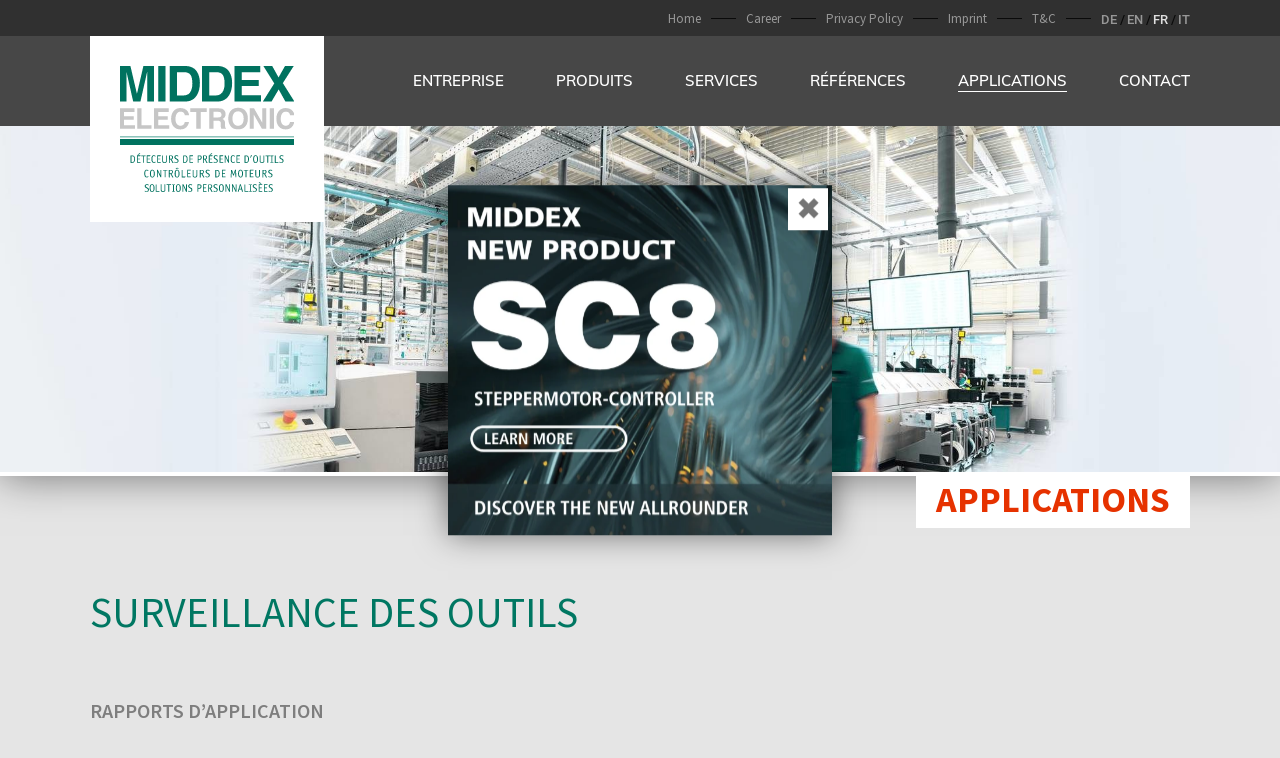

--- FILE ---
content_type: text/html; charset=UTF-8
request_url: https://middex.de/fr/applications/
body_size: 13776
content:
<!DOCTYPE html><html
lang=fr-FR><head><style>img.lazy{min-height:1px}</style><link
href=https://middex.de/wp-content/plugins/w3-total-cache/pub/js/lazyload.min.js as=script><meta
charset="UTF-8"><meta
name="viewport" content="width=device-width, initial-scale=1, user-scalable=yes"><link
rel=profile href=https://gmpg.org/xfn/11><meta
name='robots' content='index, follow, max-image-preview:large, max-snippet:-1, max-video-preview:-1'><style>img:is([sizes="auto" i], [sizes^="auto," i]) { contain-intrinsic-size: 3000px 1500px }</style><link
rel=alternate hreflang=de href=https://middex.de/anwender/ ><link
rel=alternate hreflang=en href=https://middex.de/en/anwender/ ><link
rel=alternate hreflang=fr href=https://middex.de/fr/applications/ ><link
rel=alternate hreflang=it href=https://middex.de/it/utilizzatore/ ><link
rel=alternate hreflang=x-default href=https://middex.de/anwender/ ><title>Applications - MIDDEX</title><link
rel=canonical href=https://middex.de/fr/applications/ ><meta
property="og:locale" content="fr_FR"><meta
property="og:type" content="article"><meta
property="og:title" content="Applications - MIDDEX"><meta
property="og:description" content="SURVEILLANCE DES OUTILS RAPPORTS D’APPLICATION AMÉLIORATION DE PROCESSUS GRÂCE AU SYSTÈME MIDDEX Customer: Amphenol Precision Optics GmbH www.amphenol-po.de Dependable tool monitoring for use in micro-manufacturing Maximum precision and 100% quality are top priorities in manufacturing products for medical technology. When performing medical procedures, physicians depend on top-quality surgical instruments. Amphenol Precision Optics GmbH, located in [&hellip;]"><meta
property="og:url" content="https://middex.de/fr/applications/"><meta
property="og:site_name" content="MIDDEX"><meta
property="article:modified_time" content="2024-09-25T14:02:51+00:00"><meta
property="og:image" content="https://middex.de/wp-content/uploads/2021/01/werkzeug.jpg"><meta
property="og:image:width" content="672"><meta
property="og:image:height" content="295"><meta
property="og:image:type" content="image/jpeg"><meta
name="twitter:card" content="summary_large_image"><meta
name="twitter:label1" content="Durée de lecture estimée"><meta
name="twitter:data1" content="2 minutes"> <script type=application/ld+json class=yoast-schema-graph>{"@context":"https://schema.org","@graph":[{"@type":"WebPage","@id":"https://middex.de/fr/applications/","url":"https://middex.de/fr/applications/","name":"Applications - MIDDEX","isPartOf":{"@id":"https://middex.de/fr/#website"},"datePublished":"2020-11-02T10:22:47+00:00","dateModified":"2024-09-25T14:02:51+00:00","breadcrumb":{"@id":"https://middex.de/fr/applications/#breadcrumb"},"inLanguage":"fr-FR","potentialAction":[{"@type":"ReadAction","target":["https://middex.de/fr/applications/"]}]},{"@type":"BreadcrumbList","@id":"https://middex.de/fr/applications/#breadcrumb","itemListElement":[{"@type":"ListItem","position":1,"name":"Startseite","item":"https://middex.de/fr/"},{"@type":"ListItem","position":2,"name":"Applications"}]},{"@type":"WebSite","@id":"https://middex.de/fr/#website","url":"https://middex.de/fr/","name":"MIDDEX","description":"Werkzeugüberwachung | Motoransteuerungen | Schrittmotoren","publisher":{"@id":"https://middex.de/fr/#organization"},"potentialAction":[{"@type":"SearchAction","target":{"@type":"EntryPoint","urlTemplate":"https://middex.de/fr/?s={search_term_string}"},"query-input":{"@type":"PropertyValueSpecification","valueRequired":true,"valueName":"search_term_string"}}],"inLanguage":"fr-FR"},{"@type":"Organization","@id":"https://middex.de/fr/#organization","name":"MIDDEX","url":"https://middex.de/fr/","logo":{"@type":"ImageObject","inLanguage":"fr-FR","@id":"https://middex.de/fr/#/schema/logo/image/","url":"https://middex.de/wp-content/uploads/2021/01/middex-logo.svg","contentUrl":"https://middex.de/wp-content/uploads/2021/01/middex-logo.svg","width":"1024","height":"1024","caption":"MIDDEX"},"image":{"@id":"https://middex.de/fr/#/schema/logo/image/"}}]}</script> <link
rel=alternate type=application/rss+xml title="MIDDEX &raquo; Flux" href=https://middex.de/fr/feed/ ><link
rel=alternate type=application/rss+xml title="MIDDEX &raquo; Flux des commentaires" href=https://middex.de/fr/comments/feed/ > <script>/*<![CDATA[*/window._wpemojiSettings={"baseUrl":"https:\/\/s.w.org\/images\/core\/emoji\/15.0.3\/72x72\/","ext":".png","svgUrl":"https:\/\/s.w.org\/images\/core\/emoji\/15.0.3\/svg\/","svgExt":".svg","source":{"concatemoji":"https:\/\/middex.de\/wp-includes\/js\/wp-emoji-release.min.js?ver=6.7.4"}};
/*! This file is auto-generated */
!function(i,n){var o,s,e;function c(e){try{var t={supportTests:e,timestamp:(new Date).valueOf()};sessionStorage.setItem(o,JSON.stringify(t))}catch(e){}}function p(e,t,n){e.clearRect(0,0,e.canvas.width,e.canvas.height),e.fillText(t,0,0);var t=new Uint32Array(e.getImageData(0,0,e.canvas.width,e.canvas.height).data),r=(e.clearRect(0,0,e.canvas.width,e.canvas.height),e.fillText(n,0,0),new Uint32Array(e.getImageData(0,0,e.canvas.width,e.canvas.height).data));return t.every(function(e,t){return e===r[t]})}function u(e,t,n){switch(t){case"flag":return n(e,"\ud83c\udff3\ufe0f\u200d\u26a7\ufe0f","\ud83c\udff3\ufe0f\u200b\u26a7\ufe0f")?!1:!n(e,"\ud83c\uddfa\ud83c\uddf3","\ud83c\uddfa\u200b\ud83c\uddf3")&&!n(e,"\ud83c\udff4\udb40\udc67\udb40\udc62\udb40\udc65\udb40\udc6e\udb40\udc67\udb40\udc7f","\ud83c\udff4\u200b\udb40\udc67\u200b\udb40\udc62\u200b\udb40\udc65\u200b\udb40\udc6e\u200b\udb40\udc67\u200b\udb40\udc7f");case"emoji":return!n(e,"\ud83d\udc26\u200d\u2b1b","\ud83d\udc26\u200b\u2b1b")}return!1}function f(e,t,n){var r="undefined"!=typeof WorkerGlobalScope&&self instanceof WorkerGlobalScope?new OffscreenCanvas(300,150):i.createElement("canvas"),a=r.getContext("2d",{willReadFrequently:!0}),o=(a.textBaseline="top",a.font="600 32px Arial",{});return e.forEach(function(e){o[e]=t(a,e,n)}),o}function t(e){var t=i.createElement("script");t.src=e,t.defer=!0,i.head.appendChild(t)}"undefined"!=typeof Promise&&(o="wpEmojiSettingsSupports",s=["flag","emoji"],n.supports={everything:!0,everythingExceptFlag:!0},e=new Promise(function(e){i.addEventListener("DOMContentLoaded",e,{once:!0})}),new Promise(function(t){var n=function(){try{var e=JSON.parse(sessionStorage.getItem(o));if("object"==typeof e&&"number"==typeof e.timestamp&&(new Date).valueOf()<e.timestamp+604800&&"object"==typeof e.supportTests)return e.supportTests}catch(e){}return null}();if(!n){if("undefined"!=typeof Worker&&"undefined"!=typeof OffscreenCanvas&&"undefined"!=typeof URL&&URL.createObjectURL&&"undefined"!=typeof Blob)try{var e="postMessage("+f.toString()+"("+[JSON.stringify(s),u.toString(),p.toString()].join(",")+"));",r=new Blob([e],{type:"text/javascript"}),a=new Worker(URL.createObjectURL(r),{name:"wpTestEmojiSupports"});return void(a.onmessage=function(e){c(n=e.data),a.terminate(),t(n)})}catch(e){}c(n=f(s,u,p))}t(n)}).then(function(e){for(var t in e)n.supports[t]=e[t],n.supports.everything=n.supports.everything&&n.supports[t],"flag"!==t&&(n.supports.everythingExceptFlag=n.supports.everythingExceptFlag&&n.supports[t]);n.supports.everythingExceptFlag=n.supports.everythingExceptFlag&&!n.supports.flag,n.DOMReady=!1,n.readyCallback=function(){n.DOMReady=!0}}).then(function(){return e}).then(function(){var e;n.supports.everything||(n.readyCallback(),(e=n.source||{}).concatemoji?t(e.concatemoji):e.wpemoji&&e.twemoji&&(t(e.twemoji),t(e.wpemoji)))}))}((window,document),window._wpemojiSettings);/*]]>*/</script> <link
rel=stylesheet id=elegant-icons-css href='https://middex.de/wp-content/plugins/stal-core/inc/icons/elegant-icons/assets/css/elegant-icons.min.css?ver=6.7.4' type=text/css media=all><link
rel=stylesheet id=wpml-blocks-css href='https://middex.de/wp-content/plugins/sitepress-multilingual-cms/dist/css/blocks/styles.css?ver=4.6.15' type=text/css media=all><link
rel=stylesheet id=contact-form-7-css href='https://middex.de/wp-content/plugins/contact-form-7/includes/css/styles.css?ver=6.0.4' type=text/css media=all><link
rel=stylesheet id=stal-core-dashboard-style-css href='https://middex.de/wp-content/plugins/stal-core/inc/core-dashboard/assets/css/core-dashboard.min.css?ver=6.7.4' type=text/css media=all><link
rel=stylesheet id=stal-main-css href='https://middex.de/wp-content/themes/stal/assets/css/main.min.css?ver=6.7.4' type=text/css media=all><link
rel=stylesheet id=stal-core-style-css href='https://middex.de/wp-content/plugins/stal-core/assets/css/stal-core.min.css?ver=6.7.4' type=text/css media=all><link
rel=stylesheet id=stal-child-style-css href='https://middex.de/wp-content/themes/stal-child/style.css?ver=6.7.4' type=text/css media=all><link
rel=stylesheet id=stal-style-css href='https://middex.de/wp-content/themes/stal/style.css?ver=6.7.4' type=text/css media=all><style id=stal-style-inline-css>/*<![CDATA[*/#qodef-page-footer-top-area { background-color: #474747;}#qodef-page-footer-bottom-area { background-color: #474747;}body { background-color: #e5e5e5;}#qodef-page-inner { padding: 0 0 0 0;}.qodef-h1 a:hover, h1 a:hover, .qodef-h2 a:hover, h2 a:hover, .qodef-h3 a:hover, h3 a:hover, .qodef-h4 a:hover, h4 a:hover, .qodef-h5 a:hover, h5 a:hover, .qodef-h6 a:hover, h6 a:hover, a:hover, p a:hover, a.qodef-gray-link:hover, blockquote:before, input[type=email]:focus, input[type=number]:focus, input[type=password]:focus, input[type=tel]:focus, input[type=text]:focus, input[type=url]:focus, textarea:focus, body .select2-container--default.select2-container--open .select2-selection--multiple, body .select2-container--default.select2-container--open .select2-selection--single, body .select2-container--default .select2-results__option[aria-selected=true], body .select2-container--default .select2-results__option[data-selected=true], body .select2-container--default .select2-results__option--highlighted[aria-selected], #qodef-page-header .widget_icl_lang_sel_widget .wpml-ls-legacy-dropdown .wpml-ls-item-toggle:hover, #qodef-page-header .widget_icl_lang_sel_widget .wpml-ls-legacy-dropdown-click .wpml-ls-item-toggle:hover, #qodef-page-header .widget_icl_lang_sel_widget .wpml-ls-legacy-dropdown .wpml-ls-sub-menu .wpml-ls-item a:hover, #qodef-page-header .widget_icl_lang_sel_widget .wpml-ls-legacy-dropdown-click .wpml-ls-sub-menu .wpml-ls-item a:hover, #qodef-page-header .widget_icl_lang_sel_widget .wpml-ls-legacy-list-horizontal ul li a:hover, #qodef-page-header .widget_icl_lang_sel_widget .wpml-ls-legacy-list-vertical ul li a:hover, #qodef-page-mobile-header .widget_icl_lang_sel_widget .wpml-ls-legacy-dropdown .wpml-ls-item-toggle:hover, #qodef-page-mobile-header .widget_icl_lang_sel_widget .wpml-ls-legacy-dropdown-click .wpml-ls-item-toggle:hover, #qodef-page-mobile-header .widget_icl_lang_sel_widget .wpml-ls-legacy-dropdown .wpml-ls-sub-menu .wpml-ls-item a:hover, #qodef-page-mobile-header .widget_icl_lang_sel_widget .wpml-ls-legacy-dropdown-click .wpml-ls-sub-menu .wpml-ls-item a:hover, #qodef-page-mobile-header .widget_icl_lang_sel_widget .wpml-ls-legacy-list-horizontal ul li a:hover, #qodef-page-mobile-header .widget_icl_lang_sel_widget .wpml-ls-legacy-list-vertical ul li a:hover, #qodef-page-sidebar .widget_icl_lang_sel_widget .wpml-ls-legacy-dropdown .wpml-ls-item-toggle:hover, #qodef-page-sidebar .widget_icl_lang_sel_widget .wpml-ls-legacy-dropdown-click .wpml-ls-item-toggle:hover, #qodef-page-sidebar .widget_icl_lang_sel_widget .wpml-ls-legacy-dropdown .wpml-ls-sub-menu .wpml-ls-item a:hover, #qodef-page-sidebar .widget_icl_lang_sel_widget .wpml-ls-legacy-dropdown-click .wpml-ls-sub-menu .wpml-ls-item a:hover, #qodef-page-sidebar .widget_icl_lang_sel_widget .wpml-ls-legacy-list-horizontal ul li a:hover, #qodef-page-sidebar .widget_icl_lang_sel_widget .wpml-ls-legacy-list-vertical ul li a:hover, #qodef-page-footer .widget_icl_lang_sel_widget .wpml-ls-legacy-dropdown .wpml-ls-item-toggle:hover, #qodef-page-footer .widget_icl_lang_sel_widget .wpml-ls-legacy-dropdown-click .wpml-ls-item-toggle:hover, #qodef-page-footer .widget_icl_lang_sel_widget .wpml-ls-legacy-dropdown .wpml-ls-sub-menu .wpml-ls-item a:hover, #qodef-page-footer .widget_icl_lang_sel_widget .wpml-ls-legacy-dropdown-click .wpml-ls-sub-menu .wpml-ls-item a:hover, #qodef-side-area .widget_icl_lang_sel_widget .wpml-ls-legacy-dropdown .wpml-ls-item-toggle:hover, #qodef-side-area .widget_icl_lang_sel_widget .wpml-ls-legacy-dropdown-click .wpml-ls-item-toggle:hover, #qodef-side-area .widget_icl_lang_sel_widget .wpml-ls-legacy-dropdown .wpml-ls-sub-menu .wpml-ls-item a:hover, #qodef-side-area .widget_icl_lang_sel_widget .wpml-ls-legacy-dropdown-click .wpml-ls-sub-menu .wpml-ls-item a:hover, .qodef-blog article .qodef-e-info .qodef-e-info-item a:hover, .qodef-blog article .qodef-e-info .qodef-e-info-item.qodef-e-info-category:before, .qodef-blog article .qodef-e-info .qodef-e-info-item.qodef-e-info-date:before, .qodef-blog article .qodef-e-info .qodef-e-info-item.qodef-e-info-tags:before, .qodef-blog article.format-link .qodef-icon-linea-icons, .qodef-blog article.format-quote .qodef-icon-linea-icons, .qodef-blog article.format-quote .qodef-e-quote-author-position, #qodef-page-comments-list .qodef-comment-item .qodef-e-links>.comment-reply-link:after:hover, .qodef-m-filter .qodef-m-filter-item.qodef--active, .qodef-m-filter .qodef-m-filter-item:hover, .wp-block-button.is-style-outline .wp-block-button__link, .wp-block-archives li a:hover, .wp-block-categories li a:hover, .wp-block-latest-posts li a:hover, blockquote.wp-block-pullquote:before, .wp-block-pullquote blockquote:before, .wp-block-quote:before, #qodef-mobile-header-navigation ul li:hover>a, #qodef-mobile-header-navigation ul li.current-menu-ancestor>a, #qodef-mobile-header-navigation ul li.current-menu-item>a, .qodef-header-navigation ul li.qodef-menu-item--narrow ul li.current-menu-item>a, .qodef-header-navigation ul li.qodef-menu-item--narrow ul li:hover>a, .qodef-blog.qodef-item-layout--simple article .qodef-e-title a:hover, #qodef-author-info .qodef-m-author-position, .qodef-fullscreen-menu-holder nav.qodef-fullscreen-menu ul li ul li a:hover, .qodef-header--vertical .qodef-header-vertical-navigation ul li a:hover, .qodef-header--vertical .qodef-header-vertical-navigation ul li.current-menu-ancestor>a, .qodef-header--vertical .qodef-header-vertical-navigation ul li.current-menu-item>a, .qodef-header--vertical .qodef-header-vertical-navigation ul li.current_page_item>a, #qodef-page-mobile-header .qodef-mobile-header-logo-link, .qodef-header-navigation ul li.qodef-menu-item--wide .qodef-drop-down-second .qodef-drop-down-second-inner>ul>li ul li.current-menu-item>a, .qodef-header-navigation ul li.qodef-menu-item--wide .qodef-drop-down-second .qodef-drop-down-second-inner>ul>li ul li:hover>a, .qodef-portfolio-single-item .qodef-portfolio-info a:not(.qodef-share-link):hover, .qodef-ps-related-posts-holder .qodef-ps-related-text .qodef-ps-related-categories, .qodef-portfolio-list .qodef-e-info-category a, .qodef-portfolio-list.qodef-item-layout--info-on-hover .qodef-e-content .qodef-e-content-inner .qodef-e-info-category a, .qodef-team-list .qodef-e-role, .qodef-team-list.qodef-item-layout--info-on-hover .qodef-e-social-content.opened .qodef-team-member-social-icon-opener, .qodef-testimonials-list .qodef-e-author-job, .qodef-header--dark .qodef-search-opener.search-icon-in-box .qodef-search-opener-inner, .qodef-accordion.qodef-layout--simple .qodef-accordion-title.ui-state-active, .qodef-accordion.qodef-layout--simple .qodef-accordion-title.ui-state-hover, .qodef-banner .qodef-m-text-field, .qodef-button.qodef-layout--outlined, .qodef-contact-info .qodef-m-vertical-text, .qodef-contact-info .qodef-m-info>div span, .qodef-icon-list-item .qodef-e-title a:hover, .qodef-image-with-text.qodef--with-link .qodef-m-image:hover+.qodef-m-content .qodef-m-title, .qodef-image-with-text.qodef--with-link .qodef-m-title:hover, .qodef-pricing-table .qodef-m-title p, .qodef-pricing-table .qodef-m-content .qodef-icon-ionicons, .qodef-section-title.qodef-title-with-tagline .qodef-m-title-tagline, .qodef-swapping-image-gallery.qodef-title-with-tagline .qodef-m-title-tagline, .qodef-video-button .qodef-m-play, .qodef-side-area-opener:hover, .qodef-social-share.qodef-layout--dropdown .qodef-social-share-dropdown-opener, #qodef-top-area .qodef-woo-dropdown-cart .qodef-woo-dropdown-items a:hover, .qodef-woo-dropdown-cart .qodef-m-order-details .qodef-m-order-amount, .qodef-woo-dropdown-cart .qodef-m-order-details .qodef-m-order-label, .qodef-working-hours-list .qodef-e-day-icon, .qodef-working-hours-list .qodef-e-time.qodef--closed, .qodef-working-hours-list .qodef-m-footer-icon { color: #007763;}.qodef-theme-button, button[type=submit], input[type=submit], .swiper-button-next:hover, .swiper-button-prev:hover, #qodef-404-page button, .qodef-blog article.format-audio .mejs-controls .mejs-time-rail .mejs-time-current, .qodef-blog.qodef--single article .qodef-e-info.qodef-info--bottom .qodef-e-info-tags a:hover, .wp-block-button .wp-block-button__link, .wp-block-button.is-style-outline .wp-block-button__link:hover, .wp-block-file .wp-block-file__button, .has-primary-background-color, #qodef-back-to-top, #qodef-author-info .qodef-m-social-icons a, #qodef-single-post-navigation .qodef-m-nav.qodef--next:hover .qodef-icon-linea-icons, #qodef-single-post-navigation .qodef-m-nav.qodef--prev:hover .qodef-icon-linea-icons, .qodef-fullscreen-menu-opener.qodef-fullscreen-menu-opener--predefined, #qodef-page-mobile-header #qodef-mobile-header-opener, .qodef-clients-list.qodef-item-layout--image-only.qodef-hover-animation--fade-in .qodef-e .qodef-e-hover-logo .qodef-m-split, .qodef-team-list.qodef-item-layout--info-on-hover .qodef-e-social-content .qodef-team-member-social-icon, .qodef-team-list.qodef-item-layout--info-on-hover .qodef-e-social-content .qodef-team-member-social-icon-opener, .qodef-testimonials-list .swiper-pagination-bullets .swiper-pagination-bullet:before, .qodef-testimonials-list .swiper-button-next, .qodef-search-opener.search-icon-in-box .qodef-search-opener-inner, .qodef-accordion.qodef-layout--simple .qodef-accordion-title.ui-state-active .qodef-accordion-mark span.qodef-icon, .qodef-accordion.qodef-layout--simple .qodef-accordion-title.ui-state-hover .qodef-accordion-mark span.qodef-icon, .qodef-button.qodef-layout--filled.qodef-html--link, .qodef-button.qodef-layout--outlined:hover, .qodef-button.qodef-layout--splitted, .qodef-button.qodef-layout--splitted:hover, .qodef-icon-list-item .qodef-m-square, .qodef-icon-list-item.qodef-icon--predefined a:before, .qodef-icon-holder.qodef-layout--circle, .qodef-icon-holder.qodef-layout--square, .qodef-image-gallery .swiper-button-next:hover, .qodef-image-gallery .swiper-button-prev:hover, .qodef-side-area-opener.qodef-side-area-opener--predefined, .qodef-social-share.qodef-layout--dropdown.qodef-dropdown--left .qodef-social-share-dropdown li a, .qodef-social-share.qodef-layout--list li a, .qodef-woo-dropdown-cart .qodef-m-opener .qodef-m-opener-count, .qodef-woo-dropdown-cart .qodef-e-quantity, .qodef-woo-dropdown-cart .qodef-m-action-link { background-color: #007763;}.qodef-header--light #qodef-page-header .qodef-header-logo-link.qodef-textual-logo.has-background-color .qodef-logo-text { background-color: #007763!important;}input[type=email]:focus, input[type=number]:focus, input[type=password]:focus, input[type=tel]:focus, input[type=text]:focus, input[type=url]:focus, textarea:focus, .wp-block-button.is-style-outline .wp-block-button__link, .wp-block-button.is-style-outline .wp-block-button__link:hover, #qodef-back-to-top .qodef-back-to-top-icon, .qodef-button.qodef-layout--outlined, .qodef-button.qodef-layout--outlined:hover { border-color: #007763;}#qodef-top-area { background-color: #303030;}.qodef-header-navigation>ul>li>a { text-transform: uppercase;}.qodef-header-navigation ul li.qodef-menu-item--narrow ul li.current-menu-item>a { color: #e63200;}.qodef-page-title { background-image: url(https://middex.de/wp-content/uploads/2021/02/anwender_web-e1612363946223.jpg);}p { font-family: Source Sans Pro;font-weight: 500;margin-top: 0px;margin-bottom: 20px;}h1 { color: #e63200;font-family: Source Sans Pro;font-size: 36px;font-weight: 900;text-transform: uppercase;margin-top: 0px;}h2 { color: #007762;font-family: Source Sans Pro;font-size: 42px;font-weight: 400;text-transform: uppercase;margin-top: 0px;margin-bottom: 40px;}h3 { color: #007762;font-family: Source Sans Pro;font-weight: 100;text-transform: uppercase;margin-top: 0px;}h4 { color: #007762;font-family: Source Sans Pro;font-size: 20px;text-transform: uppercase;margin-top: 10px;}h5 { color: #007762;font-family: Source Sans Pro;margin-top: 0px;}h6 { color: #b0b0b0;font-family: Source Sans Pro;}a, p a { color: #007763;text-decoration: underline;}.qodef-header--standard #qodef-page-header { height: 90px;background-color: #474747;}.qodef-mobile-header--standard #qodef-mobile-header-navigation .qodef-m-inner { background-color: #474747;}.qodef-mobile-header--standard #qodef-page-mobile-header { background-color: #474747;}/*]]>*/</style><link
rel=stylesheet id=stal-google-fonts-css href='//middex.de/wp-content/uploads/omgf/stal-google-fonts/stal-google-fonts.css?ver=1666023110' type=text/css media=all><link
rel=stylesheet id=stal-core-elementor-css href='https://middex.de/wp-content/plugins/stal-core/inc/elementor/assets/css/elementor.min.css?ver=6.7.4' type=text/css media=all><link
rel=stylesheet id=elementor-frontend-css href='https://middex.de/wp-content/plugins/elementor/assets/css/frontend.min.css?ver=3.27.6' type=text/css media=all><link
rel=stylesheet id=elementor-post-14-css href='https://middex.de/wp-content/uploads/elementor/css/post-14.css?ver=1740055357' type=text/css media=all><link
rel=stylesheet id=widget-heading-css href='https://middex.de/wp-content/plugins/elementor/assets/css/widget-heading.min.css?ver=3.27.6' type=text/css media=all><link
rel=stylesheet id=widget-text-editor-css href='https://middex.de/wp-content/plugins/elementor/assets/css/widget-text-editor.min.css?ver=3.27.6' type=text/css media=all><link
rel=stylesheet id=widget-divider-css href='https://middex.de/wp-content/plugins/elementor/assets/css/widget-divider.min.css?ver=3.27.6' type=text/css media=all><link
rel=stylesheet id=elementor-post-6863-css href='https://middex.de/wp-content/uploads/elementor/css/post-6863.css?ver=1740069878' type=text/css media=all> <script src="https://middex.de/wp-includes/js/jquery/jquery.min.js?ver=3.7.1" id=jquery-core-js></script> <script src="https://middex.de/wp-includes/js/jquery/jquery-migrate.min.js?ver=3.4.1" id=jquery-migrate-js></script> <link
rel=https://api.w.org/ href=https://middex.de/fr/wp-json/ ><link
rel=alternate title=JSON type=application/json href=https://middex.de/fr/wp-json/wp/v2/pages/6863><link
rel=EditURI type=application/rsd+xml title=RSD href=https://middex.de/xmlrpc.php?rsd><meta
name="generator" content="WordPress 6.7.4"><link
rel=shortlink href='https://middex.de/fr/?p=6863'><link
rel=alternate title="oEmbed (JSON)" type=application/json+oembed href="https://middex.de/fr/wp-json/oembed/1.0/embed?url=https%3A%2F%2Fmiddex.de%2Ffr%2Fapplications%2F"><link
rel=alternate title="oEmbed (XML)" type=text/xml+oembed href="https://middex.de/fr/wp-json/oembed/1.0/embed?url=https%3A%2F%2Fmiddex.de%2Ffr%2Fapplications%2F&#038;format=xml"><meta
name="generator" content="WPML ver:4.6.15 stt:1,4,3,27;"><meta
name="generator" content="Elementor 3.27.6; features: e_font_icon_svg, additional_custom_breakpoints; settings: css_print_method-external, google_font-enabled, font_display-auto"><style>.e-con.e-parent:nth-of-type(n+4):not(.e-lazyloaded):not(.e-no-lazyload),
				.e-con.e-parent:nth-of-type(n+4):not(.e-lazyloaded):not(.e-no-lazyload) * {
					background-image: none !important;
				}
				@media screen and (max-height: 1024px) {
					.e-con.e-parent:nth-of-type(n+3):not(.e-lazyloaded):not(.e-no-lazyload),
					.e-con.e-parent:nth-of-type(n+3):not(.e-lazyloaded):not(.e-no-lazyload) * {
						background-image: none !important;
					}
				}
				@media screen and (max-height: 640px) {
					.e-con.e-parent:nth-of-type(n+2):not(.e-lazyloaded):not(.e-no-lazyload),
					.e-con.e-parent:nth-of-type(n+2):not(.e-lazyloaded):not(.e-no-lazyload) * {
						background-image: none !important;
					}
				}</style><link
rel=icon href=https://middex.de/wp-content/uploads/2021/03/favicon.ico sizes=32x32><link
rel=icon href=https://middex.de/wp-content/uploads/2021/03/favicon.ico sizes=192x192><link
rel=apple-touch-icon href=https://middex.de/wp-content/uploads/2021/03/favicon.ico><meta
name="msapplication-TileImage" content="https://middex.de/wp-content/uploads/2021/03/favicon.ico"><style id=wp-custom-css>a.more-button {
    background: #007763;
    color: #fff;
    padding: 10px 20px;
	transition: .3s all;
}
a.more-button:hover {
    background: #000;
    color: #fff;
}</style></head><body
class="page-template-default page page-id-6863 qode-framework-1.1.3 qodef-back-to-top--enabled  qodef-content-grid-1100 qodef-header--standard qodef-header-appearance--sticky qodef-mobile-header--standard qodef-drop-down-second--full-width stal-core-1.0.4 stal-child-child-1.0.0 stal-1.2.2 qodef-header-standard--right qodef-search--on-side elementor-default elementor-kit-14 elementor-page elementor-page-6863" itemscope itemtype=https://schema.org/WebPage><div
id=qodef-page-wrapper class="fr-FR "><div
id=qodef-top-area><div
class=qodef-content-grid><div
class=qodef-top-area-left></div><div
class=qodef-top-area-right><div
id=text-17 class="widget widget_text qodef-top-bar-widget"><div
class=textwidget><p><a
href=https://middex.de/fr/ >Home</a></p></div></div><div
id=stal_core_separator-2 class="widget widget_stal_core_separator qodef-top-bar-widget"><div
class="qodef-shortcode qodef-m  qodef-separator clear "><div
class=qodef-m-line style="border-color: #0a0a0a;border-style: solid;width: 25px;border-bottom-width: 1px"></div></div></div><div
id=text-18 class="widget widget_text qodef-top-bar-widget"><div
class=textwidget><p><a
href=https://middex.de/fr/career/ >Career</a></p></div></div><div
id=stal_core_separator-3 class="widget widget_stal_core_separator qodef-top-bar-widget"><div
class="qodef-shortcode qodef-m  qodef-separator clear "><div
class=qodef-m-line style="border-color: #0a0a0a;border-style: solid;width: 25px;border-bottom-width: 1px"></div></div></div><div
id=text-19 class="widget widget_text qodef-top-bar-widget"><div
class=textwidget><p><a
href=https://middex.de/fr/privacy-policy/ >Privacy Policy</a></p></div></div><div
id=stal_core_separator-4 class="widget widget_stal_core_separator qodef-top-bar-widget"><div
class="qodef-shortcode qodef-m  qodef-separator clear "><div
class=qodef-m-line style="border-color: #0a0a0a;width: 25px;border-bottom-width: 1px"></div></div></div><div
id=text-20 class="widget widget_text qodef-top-bar-widget"><div
class=textwidget><p><a
href=https://middex.de/fr/imprint/ >Imprint</a></p></div></div><div
id=stal_core_separator-5 class="widget widget_stal_core_separator qodef-top-bar-widget"><div
class="qodef-shortcode qodef-m  qodef-separator clear "><div
class=qodef-m-line style="border-color: #0a0a0a;width: 25px;border-bottom-width: 1px"></div></div></div><div
id=text-21 class="widget widget_text qodef-top-bar-widget"><div
class=textwidget><p><a
href=https://middex.de/fr/terms-and-conditions/ >T&amp;C</a></p></div></div><div
id=stal_core_separator-6 class="widget widget_stal_core_separator qodef-top-bar-widget"><div
class="qodef-shortcode qodef-m  qodef-separator clear "><div
class=qodef-m-line style="border-color: #0a0a0a;width: 25px;border-bottom-width: 1px"></div></div></div><div
id=icl_lang_sel_widget-2 class="widget widget_icl_lang_sel_widget qodef-top-bar-widget"><div
class="wpml-ls-sidebars-qodef-top-area-right wpml-ls wpml-ls-legacy-list-horizontal"><ul><li
class="wpml-ls-slot-qodef-top-area-right wpml-ls-item wpml-ls-item-de wpml-ls-first-item wpml-ls-item-legacy-list-horizontal">
<a
href=https://middex.de/anwender/ class=wpml-ls-link>
<span
class=wpml-ls-display>DE</span></a>
</li><li
class="wpml-ls-slot-qodef-top-area-right wpml-ls-item wpml-ls-item-en wpml-ls-item-legacy-list-horizontal">
<a
href=https://middex.de/en/anwender/ class=wpml-ls-link>
<span
class=wpml-ls-display>EN</span></a>
</li><li
class="wpml-ls-slot-qodef-top-area-right wpml-ls-item wpml-ls-item-fr wpml-ls-current-language wpml-ls-item-legacy-list-horizontal">
<a
href=https://middex.de/fr/applications/ class=wpml-ls-link>
<span
class=wpml-ls-native>FR</span></a>
</li><li
class="wpml-ls-slot-qodef-top-area-right wpml-ls-item wpml-ls-item-it wpml-ls-last-item wpml-ls-item-legacy-list-horizontal">
<a
href=https://middex.de/it/utilizzatore/ class=wpml-ls-link>
<span
class=wpml-ls-display>IT</span></a>
</li></ul></div></div></div></div></div><header
id=qodef-page-header><div
id=qodef-page-header-inner class=qodef-content-grid>
<a
itemprop=url class="qodef-header-logo-link qodef-height--set " href=https://middex.de/fr/ style=height:100px;; rel=home>
<img
width=1 height=1 src="data:image/svg+xml,%3Csvg%20xmlns='http://www.w3.org/2000/svg'%20viewBox='0%200%201%201'%3E%3C/svg%3E" data-src=https://middex.de/wp-content/uploads/2021/07/MiddexLogo_franz.svg class="qodef-header-logo-image qodef--main lazy" alt="logo main"></a><nav
class=qodef-header-navigation role=navigation aria-label="Top Menu"><ul
id=qodef-main-navigation-menu class=menu><li
class="menu-item menu-item-type-post_type menu-item-object-page menu-item-6964"><a
href=https://middex.de/fr/entreprise/ ><span
class=qodef-menu-item-inner><span
class=qodef-menu-item-text>Entreprise</span></span></a></li>
<li
class="menu-item menu-item-type-post_type menu-item-object-page menu-item-11266"><a
href=https://middex.de/fr/produits/ ><span
class=qodef-menu-item-inner><span
class=qodef-menu-item-text>Produits</span></span></a></li>
<li
class="menu-item menu-item-type-post_type menu-item-object-page menu-item-6970"><a
href=https://middex.de/fr/services/ ><span
class=qodef-menu-item-inner><span
class=qodef-menu-item-text>Services</span></span></a></li>
<li
class="menu-item menu-item-type-post_type menu-item-object-page menu-item-6971"><a
href=https://middex.de/fr/referenzen/ ><span
class=qodef-menu-item-inner><span
class=qodef-menu-item-text>Références</span></span></a></li>
<li
class="menu-item menu-item-type-post_type menu-item-object-page current-menu-item page_item page-item-6863 current_page_item menu-item-6972"><a
href=https://middex.de/fr/applications/ ><span
class=qodef-menu-item-inner><span
class=qodef-menu-item-text>Applications</span></span></a></li>
<li
class="menu-item menu-item-type-post_type menu-item-object-page menu-item-9970"><a
href=https://middex.de/fr/kontakt-de/ ><span
class=qodef-menu-item-inner><span
class=qodef-menu-item-text>Contact</span></span></a></li></ul></nav><div
class=qodef-widget-holder></div></div><div
class=qodef-header-sticky><div
class="qodef-header-sticky-inner qodef-content-grid">
<a
itemprop=url class="qodef-header-logo-link qodef-height--set " href=https://middex.de/fr/ style=height:100px;; rel=home>
<img
width=1 height=1 src="data:image/svg+xml,%3Csvg%20xmlns='http://www.w3.org/2000/svg'%20viewBox='0%200%201%201'%3E%3C/svg%3E" data-src=https://middex.de/wp-content/uploads/2021/07/MiddexLogo_franz.svg class="qodef-header-logo-image qodef--main lazy" alt="logo main"></a><nav
class=qodef-header-navigation role=navigation aria-label="Top Menu"><ul
id=qodef-sticky-navigation-menu class=menu><li
class="menu-item menu-item-type-post_type menu-item-object-page menu-item-6964"><a
href=https://middex.de/fr/entreprise/ ><span
class=qodef-menu-item-inner><span
class=qodef-menu-item-text>Entreprise</span></span></a></li>
<li
class="menu-item menu-item-type-post_type menu-item-object-page menu-item-11266"><a
href=https://middex.de/fr/produits/ ><span
class=qodef-menu-item-inner><span
class=qodef-menu-item-text>Produits</span></span></a></li>
<li
class="menu-item menu-item-type-post_type menu-item-object-page menu-item-6970"><a
href=https://middex.de/fr/services/ ><span
class=qodef-menu-item-inner><span
class=qodef-menu-item-text>Services</span></span></a></li>
<li
class="menu-item menu-item-type-post_type menu-item-object-page menu-item-6971"><a
href=https://middex.de/fr/referenzen/ ><span
class=qodef-menu-item-inner><span
class=qodef-menu-item-text>Références</span></span></a></li>
<li
class="menu-item menu-item-type-post_type menu-item-object-page current-menu-item page_item page-item-6863 current_page_item menu-item-6972"><a
href=https://middex.de/fr/applications/ ><span
class=qodef-menu-item-inner><span
class=qodef-menu-item-text>Applications</span></span></a></li>
<li
class="menu-item menu-item-type-post_type menu-item-object-page menu-item-9970"><a
href=https://middex.de/fr/kontakt-de/ ><span
class=qodef-menu-item-inner><span
class=qodef-menu-item-text>Contact</span></span></a></li></ul></nav><div
class=qodef-widget-holder></div></div></div></header><header
id=qodef-page-mobile-header><div
id=qodef-page-mobile-header-inner>
<a
itemprop=url class="qodef-mobile-header-logo-link " href=https://middex.de/fr/ style=height:100px; rel=home>
<img
width=1 height=1 src="data:image/svg+xml,%3Csvg%20xmlns='http://www.w3.org/2000/svg'%20viewBox='0%200%201%201'%3E%3C/svg%3E" data-src=https://middex.de/wp-content/uploads/2021/07/MiddexLogo_franz.svg class="qodef-header-logo-image qodef--main lazy" alt="logo main">	</a><a
id=qodef-mobile-header-opener href=#>
<span
class=qodef-lines>
<span
class="qodef-line qodef-line-1"></span>
<span
class="qodef-line qodef-line-2"></span>
<span
class="qodef-line qodef-line-3"></span>
<span
class="qodef-line qodef-line-4"></span>
<span
class="qodef-line qodef-line-5"></span>
</span>
</a><nav
id=qodef-mobile-header-navigation class=qodef-m role=navigation aria-label="Mobile Menu"><div
class=qodef-m-inner><ul
id=qodef-mobile-header-navigation-menu class=qodef-content-grid><li
class="menu-item wpml-ls-slot-111 wpml-ls-item wpml-ls-item-de wpml-ls-menu-item wpml-ls-first-item menu-item-type-wpml_ls_menu_item menu-item-object-wpml_ls_menu_item menu-item-wpml-ls-111-de"><a
title=DE href=https://middex.de/anwender/ ><span
class=qodef-menu-item-inner><span
class=wpml-ls-native lang=de>DE</span></span></a></li>
<li
class="menu-item wpml-ls-slot-111 wpml-ls-item wpml-ls-item-en wpml-ls-menu-item menu-item-type-wpml_ls_menu_item menu-item-object-wpml_ls_menu_item menu-item-wpml-ls-111-en"><a
title=EN href=https://middex.de/en/anwender/ ><span
class=qodef-menu-item-inner><span
class=wpml-ls-native lang=en>EN</span></span></a></li>
<li
class="menu-item wpml-ls-slot-111 wpml-ls-item wpml-ls-item-it wpml-ls-menu-item wpml-ls-last-item menu-item-type-wpml_ls_menu_item menu-item-object-wpml_ls_menu_item menu-item-wpml-ls-111-it"><a
title=IT href=https://middex.de/it/utilizzatore/ ><span
class=qodef-menu-item-inner><span
class=wpml-ls-native lang=it>IT</span></span></a></li>
<li
class="menu-item menu-item-type-post_type menu-item-object-page menu-item-6991"><a
href=https://middex.de/fr/entreprise/ ><span
class=qodef-menu-item-inner>Entreprise</span></a></li>
<li
class="menu-item menu-item-type-post_type menu-item-object-page menu-item-6992"><a
href=https://middex.de/fr/services/ ><span
class=qodef-menu-item-inner>Services</span></a></li>
<li
class="menu-item menu-item-type-post_type menu-item-object-page menu-item-6993"><a
href=https://middex.de/fr/referenzen/ ><span
class=qodef-menu-item-inner>Références</span></a></li>
<li
class="menu-item menu-item-type-post_type menu-item-object-page current-menu-item page_item page-item-6863 current_page_item menu-item-6994"><a
href=https://middex.de/fr/applications/ ><span
class=qodef-menu-item-inner>Applications</span></a></li>
<li
class="menu-item menu-item-type-post_type menu-item-object-page menu-item-6996"><a
href=https://middex.de/fr/career/ ><span
class=qodef-menu-item-inner>Career</span></a></li>
<li
class="menu-item menu-item-type-post_type menu-item-object-page menu-item-6997"><a
href=https://middex.de/fr/terms-and-conditions/ ><span
class=qodef-menu-item-inner>Terms and conditions</span></a></li>
<li
class="menu-item menu-item-type-post_type menu-item-object-page menu-item-6998"><a
href=https://middex.de/fr/imprint/ ><span
class=qodef-menu-item-inner>Imprint</span></a></li>
<li
class="menu-item menu-item-type-post_type menu-item-object-page menu-item-6999"><a
href=https://middex.de/fr/privacy-policy/ ><span
class=qodef-menu-item-inner>Privacy Policy</span></a></li></ul></div></nav></div></header><div
id=qodef-page-outer><div
class="qodef-page-title qodef-m qodef-title--standard qodef-alignment--left qodef-vertical-alignment--header-bottom qodef--has-image"><div
class=qodef-m-inner><div
class="qodef-m-content qodef-content-grid"><div
class="qodef-m-title entry-title">Applications</div></div></div></div><div
id=qodef-page-inner class=qodef-content-grid><main
id=qodef-page-content class="qodef-grid qodef-layout--template "><div
class="qodef-grid-inner clear"><div
class="qodef-grid-item qodef-page-content-section qodef-col--12"><div
data-elementor-type=wp-page data-elementor-id=6863 class="elementor elementor-6863 elementor-30"><section
class="elementor-section elementor-top-section elementor-element elementor-element-f785d0b elementor-section-boxed elementor-section-height-default elementor-section-height-default qodef-elementor-content-no" data-id=f785d0b data-element_type=section><div
class="elementor-container elementor-column-gap-default"><div
class="elementor-column elementor-col-100 elementor-top-column elementor-element elementor-element-e63a326" data-id=e63a326 data-element_type=column><div
class="elementor-widget-wrap elementor-element-populated"><div
class="elementor-element elementor-element-0f895d9 elementor-widget elementor-widget-heading" data-id=0f895d9 data-element_type=widget data-widget_type=heading.default><div
class=elementor-widget-container><h1 class="elementor-heading-title elementor-size-default">SURVEILLANCE DES OUTILS</h1></div></div></div></div></div></section><section
class="elementor-section elementor-top-section elementor-element elementor-element-763815c elementor-section-boxed elementor-section-height-default elementor-section-height-default qodef-elementor-content-no" data-id=763815c data-element_type=section><div
class="elementor-container elementor-column-gap-default"><div
class="elementor-column elementor-col-100 elementor-top-column elementor-element elementor-element-4ae9f92" data-id=4ae9f92 data-element_type=column><div
class="elementor-widget-wrap elementor-element-populated"><div
class="elementor-element elementor-element-1612c65 elementor-widget elementor-widget-heading" data-id=1612c65 data-element_type=widget data-widget_type=heading.default><div
class=elementor-widget-container><p
class="elementor-heading-title elementor-size-default">RAPPORTS D’APPLICATION</p></div></div><div
class="elementor-element elementor-element-f40ddf4 elementor-widget elementor-widget-heading" data-id=f40ddf4 data-element_type=widget data-widget_type=heading.default><div
class=elementor-widget-container><h2 class="elementor-heading-title elementor-size-default">AMÉLIORATION DE PROCESSUS GRÂCE AU SYSTÈME MIDDEX</h2></div></div></div></div></div></section><section
class="elementor-section elementor-top-section elementor-element elementor-element-a1f24c8 elementor-section-boxed elementor-section-height-default elementor-section-height-default qodef-elementor-content-no" data-id=a1f24c8 data-element_type=section><div
class="elementor-container elementor-column-gap-wider"><div
class="elementor-column elementor-col-50 elementor-top-column elementor-element elementor-element-8814bc3" data-id=8814bc3 data-element_type=column data-settings={&quot;background_background&quot;:&quot;classic&quot;}><div
class=elementor-widget-wrap></div></div><div
class="elementor-column elementor-col-50 elementor-top-column elementor-element elementor-element-b944352" data-id=b944352 data-element_type=column data-settings={&quot;background_background&quot;:&quot;classic&quot;}><div
class="elementor-widget-wrap elementor-element-populated"><div
class="elementor-element elementor-element-0fbde87 elementor-widget elementor-widget-heading" data-id=0fbde87 data-element_type=widget data-widget_type=heading.default><div
class=elementor-widget-container><p
class="elementor-heading-title elementor-size-default"><span>Customer: </span>Amphenol Precision Optics GmbH<br><span>
</span>www.amphenol-po.de</p></div></div><div
class="elementor-element elementor-element-035c1b6 elementor-widget elementor-widget-heading" data-id=035c1b6 data-element_type=widget data-widget_type=heading.default><div
class=elementor-widget-container><h3 class="elementor-heading-title elementor-size-default">Dependable tool monitoring
for use in micro-manufacturing</h3></div></div><div
class="elementor-element elementor-element-8e114b0 elementor-widget elementor-widget-text-editor" data-id=8e114b0 data-element_type=widget data-widget_type=text-editor.default><div
class=elementor-widget-container><p>Maximum precision and 100% quality are top priorities in manufacturing products for medical technology. When performing medical procedures, physicians depend on top-quality surgical instruments. Amphenol Precision Optics GmbH, located in Sinn-Fleisbach, Central Hessen, is a leading developer and manufacturer of high-precision connection technology for fibre optic systems in Europe<span
style="color: var( --e-global-color-text );">.</span></p><p> </p></div></div><div
class="elementor-element elementor-element-a9bf264 elementor-align-right elementor-widget elementor-widget-button" data-id=a9bf264 data-element_type=widget data-widget_type=button.default><div
class=elementor-widget-container><div
class=elementor-button-wrapper>
<a
class="elementor-button elementor-button-link elementor-size-sm" href=/wp-content/uploads/2024/09/EN_Applikation-Amphenol.pdf>
<span
class=elementor-button-content-wrapper>
<span
class=elementor-button-text>learn more</span>
</span>
</a></div></div></div></div></div></div></section><section
class="elementor-section elementor-top-section elementor-element elementor-element-3e70237 elementor-section-boxed elementor-section-height-default elementor-section-height-default qodef-elementor-content-no" data-id=3e70237 data-element_type=section><div
class="elementor-container elementor-column-gap-no"><div
class="elementor-column elementor-col-100 elementor-top-column elementor-element elementor-element-5561ef1" data-id=5561ef1 data-element_type=column><div
class="elementor-widget-wrap elementor-element-populated"><div
class="elementor-element elementor-element-2d432e8 elementor-widget-divider--view-line elementor-widget elementor-widget-divider" data-id=2d432e8 data-element_type=widget data-widget_type=divider.default><div
class=elementor-widget-container><div
class=elementor-divider>
<span
class=elementor-divider-separator>
</span></div></div></div></div></div></div></section><section
class="elementor-section elementor-top-section elementor-element elementor-element-a51a445 elementor-section-boxed elementor-section-height-default elementor-section-height-default qodef-elementor-content-no" data-id=a51a445 data-element_type=section><div
class="elementor-container elementor-column-gap-wider"><div
class="elementor-column elementor-col-50 elementor-top-column elementor-element elementor-element-1fb1204" data-id=1fb1204 data-element_type=column data-settings={&quot;background_background&quot;:&quot;classic&quot;}><div
class=elementor-widget-wrap></div></div><div
class="elementor-column elementor-col-50 elementor-top-column elementor-element elementor-element-df3ad8c" data-id=df3ad8c data-element_type=column data-settings={&quot;background_background&quot;:&quot;classic&quot;}><div
class="elementor-widget-wrap elementor-element-populated"><div
class="elementor-element elementor-element-6abeb75 elementor-widget elementor-widget-heading" data-id=6abeb75 data-element_type=widget data-widget_type=heading.default><div
class=elementor-widget-container><p
class="elementor-heading-title elementor-size-default">Tool breakage monitoring WK2<br>
Problem solving for our customer</p></div></div><div
class="elementor-element elementor-element-8cc93c7 elementor-widget elementor-widget-heading" data-id=8cc93c7 data-element_type=widget data-widget_type=heading.default><div
class=elementor-widget-container><h3 class="elementor-heading-title elementor-size-default">Speedy troubleshooting thanks to excellent collaboration</h3></div></div><div
class="elementor-element elementor-element-b68db6a elementor-widget elementor-widget-text-editor" data-id=b68db6a data-element_type=widget data-widget_type=text-editor.default><div
class=elementor-widget-container><p>Maximum quality is an absolute must for effective industrial production. Middex-Electronic GmbH offers innovative solutions to support this goal. Due to the shortage of qualified personnel, automatic monitoring of machining processes is becoming increasingly crucial. This is especially important in 24/7 production to prevent defective workpieces. Professional customer service is imperative when processes do not function as they should. This is demonstrated in a recent practical example.<br> </p></div></div><div
class="elementor-element elementor-element-fb8f518 elementor-align-right elementor-widget elementor-widget-button" data-id=fb8f518 data-element_type=widget data-widget_type=button.default><div
class=elementor-widget-container><div
class=elementor-button-wrapper>
<a
class="elementor-button elementor-button-link elementor-size-sm" href=/wp-content/uploads/2024/01/EN_ApplikationWK2.pdf>
<span
class=elementor-button-content-wrapper>
<span
class=elementor-button-text>learn more</span>
</span>
</a></div></div></div></div></div></div></section><section
class="elementor-section elementor-top-section elementor-element elementor-element-37c0a7d elementor-section-boxed elementor-section-height-default elementor-section-height-default qodef-elementor-content-no" data-id=37c0a7d data-element_type=section><div
class="elementor-container elementor-column-gap-no"><div
class="elementor-column elementor-col-100 elementor-top-column elementor-element elementor-element-734f571" data-id=734f571 data-element_type=column><div
class="elementor-widget-wrap elementor-element-populated"><div
class="elementor-element elementor-element-c6d9c50 elementor-widget-divider--view-line elementor-widget elementor-widget-divider" data-id=c6d9c50 data-element_type=widget data-widget_type=divider.default><div
class=elementor-widget-container><div
class=elementor-divider>
<span
class=elementor-divider-separator>
</span></div></div></div></div></div></div></section><section
class="elementor-section elementor-top-section elementor-element elementor-element-846d53d elementor-section-boxed elementor-section-height-default elementor-section-height-default qodef-elementor-content-no" data-id=846d53d data-element_type=section><div
class="elementor-container elementor-column-gap-wider"><div
class="elementor-column elementor-col-50 elementor-top-column elementor-element elementor-element-d0ca3ae" data-id=d0ca3ae data-element_type=column data-settings={&quot;background_background&quot;:&quot;classic&quot;}><div
class=elementor-widget-wrap></div></div><div
class="elementor-column elementor-col-50 elementor-top-column elementor-element elementor-element-5a0e182" data-id=5a0e182 data-element_type=column data-settings={&quot;background_background&quot;:&quot;classic&quot;}><div
class="elementor-widget-wrap elementor-element-populated"><div
class="elementor-element elementor-element-45d8cd9 elementor-widget elementor-widget-heading" data-id=45d8cd9 data-element_type=widget data-widget_type=heading.default><div
class=elementor-widget-container><p
class="elementor-heading-title elementor-size-default">Customer: Ruetschi Technology GmbH<br>
www.ruetschi.com</p></div></div><div
class="elementor-element elementor-element-14a45c1 elementor-widget elementor-widget-heading" data-id=14a45c1 data-element_type=widget data-widget_type=heading.default><div
class=elementor-widget-container><h3 class="elementor-heading-title elementor-size-default">Tool breakage monitoring in a Swiss-type lathe</h3></div></div><div
class="elementor-element elementor-element-4519522 elementor-widget elementor-widget-text-editor" data-id=4519522 data-element_type=widget data-widget_type=text-editor.default><div
class=elementor-widget-container><p>During the production process, it is impossible to eliminate the possibility of tool damage. <span
style="color: var( --e-global-color-text );">If damage goes unnoticed, it leads to additional costs due to faulty parts, loss of time, and fluctuating quality. Unexpected interruptions during series production can cause additional stress for employees.</span></p><p>To prevent such issues from arising, Ruetschi Technology GmbH in Renquishausen relies on tool monitoring solutions from Middex Electronic.</p></div></div><div
class="elementor-element elementor-element-97d61d8 elementor-align-right elementor-widget elementor-widget-button" data-id=97d61d8 data-element_type=widget data-widget_type=button.default><div
class=elementor-widget-container><div
class=elementor-button-wrapper>
<a
class="elementor-button elementor-button-link elementor-size-sm" href=/wp-content/uploads/2023/11/En_ApplikationRuetschi.pdf>
<span
class=elementor-button-content-wrapper>
<span
class=elementor-button-text>learn more</span>
</span>
</a></div></div></div></div></div></div></section><section
class="elementor-section elementor-top-section elementor-element elementor-element-e8d2a79 elementor-section-boxed elementor-section-height-default elementor-section-height-default qodef-elementor-content-no" data-id=e8d2a79 data-element_type=section><div
class="elementor-container elementor-column-gap-no"><div
class="elementor-column elementor-col-100 elementor-top-column elementor-element elementor-element-a8b49e9" data-id=a8b49e9 data-element_type=column><div
class="elementor-widget-wrap elementor-element-populated"><div
class="elementor-element elementor-element-4d80d81 elementor-widget-divider--view-line elementor-widget elementor-widget-divider" data-id=4d80d81 data-element_type=widget data-widget_type=divider.default><div
class=elementor-widget-container><div
class=elementor-divider>
<span
class=elementor-divider-separator>
</span></div></div></div></div></div></div></section><section
class="elementor-section elementor-top-section elementor-element elementor-element-4b2df21 elementor-section-boxed elementor-section-height-default elementor-section-height-default qodef-elementor-content-no" data-id=4b2df21 data-element_type=section><div
class="elementor-container elementor-column-gap-wider"><div
class="elementor-column elementor-col-50 elementor-top-column elementor-element elementor-element-bf923ef" data-id=bf923ef data-element_type=column data-settings={&quot;background_background&quot;:&quot;classic&quot;}><div
class=elementor-widget-wrap></div></div><div
class="elementor-column elementor-col-50 elementor-top-column elementor-element elementor-element-7ecf931" data-id=7ecf931 data-element_type=column data-settings={&quot;background_background&quot;:&quot;classic&quot;}><div
class="elementor-widget-wrap elementor-element-populated"><div
class="elementor-element elementor-element-7109d16 elementor-widget elementor-widget-heading" data-id=7109d16 data-element_type=widget data-widget_type=heading.default><div
class=elementor-widget-container><p
class="elementor-heading-title elementor-size-default">Implementation in a multi-spindle turning machine</p></div></div><div
class="elementor-element elementor-element-6077a4d elementor-widget elementor-widget-heading" data-id=6077a4d data-element_type=widget data-widget_type=heading.default><div
class=elementor-widget-container><h3 class="elementor-heading-title elementor-size-default">Linking of multiple tool monitoring systems</h3></div></div><div
class="elementor-element elementor-element-7f42b2d elementor-widget elementor-widget-text-editor" data-id=7f42b2d data-element_type=widget data-widget_type=text-editor.default><div
class=elementor-widget-container><p>Multiple tool monitoring systems can now be linked together in one system. Often the digital I/O ports in multi-spindle turning machines are limited. In parallel especially these kind of machines produces metal products for which multiple tools should be monitored. To easily upgrade these kind of machines Middex offers the possibility to link up to 4 monitoring systems together with the so-called multi-tool extender: It concatenates the input and output lines and therefore reduces strongly the requirement for free digital I/O interfaces on PLC side. If one of the linked tool monitoring systems detects a broken tool the emergency stop of the machine is activated and further damage and related costs are prohibit.</p></div></div></div></div></div></section><section
class="elementor-section elementor-top-section elementor-element elementor-element-db52367 elementor-section-boxed elementor-section-height-default elementor-section-height-default qodef-elementor-content-no" data-id=db52367 data-element_type=section><div
class="elementor-container elementor-column-gap-no"><div
class="elementor-column elementor-col-100 elementor-top-column elementor-element elementor-element-591e18d" data-id=591e18d data-element_type=column><div
class="elementor-widget-wrap elementor-element-populated"><div
class="elementor-element elementor-element-e17418c elementor-widget-divider--view-line elementor-widget elementor-widget-divider" data-id=e17418c data-element_type=widget data-widget_type=divider.default><div
class=elementor-widget-container><div
class=elementor-divider>
<span
class=elementor-divider-separator>
</span></div></div></div></div></div></div></section><section
class="elementor-section elementor-top-section elementor-element elementor-element-7053d1a elementor-section-boxed elementor-section-height-default elementor-section-height-default qodef-elementor-content-no" data-id=7053d1a data-element_type=section><div
class="elementor-container elementor-column-gap-no"><div
class="elementor-column elementor-col-100 elementor-top-column elementor-element elementor-element-6dce433" data-id=6dce433 data-element_type=column><div
class="elementor-widget-wrap elementor-element-populated"><div
class="elementor-element elementor-element-cc8bb3a elementor-widget-divider--view-line elementor-widget elementor-widget-divider" data-id=cc8bb3a data-element_type=widget data-widget_type=divider.default><div
class=elementor-widget-container><div
class=elementor-divider>
<span
class=elementor-divider-separator>
</span></div></div></div></div></div></div></section></div></div></div></main></div></div><footer
id=qodef-page-footer><div
id=qodef-page-footer-top-area><div
id=qodef-page-footer-top-area-inner class=qodef-content-grid><div
class="qodef-grid qodef-layout--columns qodef-responsive--custom qodef-col-num--4 qodef-col-num--1024--2 qodef-col-num--768--2 qodef-col-num--680--1 qodef-col-num--480--1 qodef-gutter--normal"><div
class="qodef-grid-inner clear"><div
class=qodef-grid-item><div
id=text-6 class="widget widget_text" data-area=footer_top_area_column_1><div
class=textwidget><p><strong>Middex-Electronic GmbH</strong></p></div></div></div><div
class=qodef-grid-item><div
id=text-7 class="widget widget_text" data-area=footer_top_area_column_2><div
class=textwidget><p>Rheinwaldstraße 22<br>
D-78628 Rottweil</p></div></div></div><div
class=qodef-grid-item><div
id=text-23 class="widget widget_text" data-area=footer_top_area_column_3><div
class=textwidget><p>Tél. <a
href=tel:+497413487700>+49 (0)741 348 770-0</a><br>
Fax +49 (0)741 348 770-20</p></div></div></div><div
class=qodef-grid-item><div
id=text-9 class="widget widget_text" data-area=footer_top_area_column_4><div
class=textwidget><p><a
href=mailto:info@middex.de>info@middex.de</a><br>
<a
href=http://www.middex.de/ >www.middex.de</a></p><p>[borlabs-cookie type= »btn-cookie-preference » title= »Cookie Einstellungen » element= »link »]</p></div></div></div></div></div></div></div></footer><a
id=qodef-back-to-top href=#>
<span
class=qodef-back-to-top-icon>
<span
class="qodef-icon-elegant-icons arrow_carrot-up" ></span>  </span>
</a></div> <script>const lazyloadRunObserver=()=>{const lazyloadBackgrounds=document.querySelectorAll(`.e-con.e-parent:not(.e-lazyloaded)`);const lazyloadBackgroundObserver=new IntersectionObserver((entries)=>{entries.forEach((entry)=>{if(entry.isIntersecting){let lazyloadBackground=entry.target;if(lazyloadBackground){lazyloadBackground.classList.add('e-lazyloaded');}
lazyloadBackgroundObserver.unobserve(entry.target);}});},{rootMargin:'200px 0px 200px 0px'});lazyloadBackgrounds.forEach((lazyloadBackground)=>{lazyloadBackgroundObserver.observe(lazyloadBackground);});};const events=['DOMContentLoaded','elementor/lazyload/observe',];events.forEach((event)=>{document.addEventListener(event,lazyloadRunObserver);});</script> <script src="https://middex.de/wp-includes/js/dist/hooks.min.js?ver=4d63a3d491d11ffd8ac6" id=wp-hooks-js></script> <script src="https://middex.de/wp-includes/js/dist/i18n.min.js?ver=5e580eb46a90c2b997e6" id=wp-i18n-js></script> <script id=wp-i18n-js-after>wp.i18n.setLocaleData({'text direction\u0004ltr':['ltr']});</script> <script src="https://middex.de/wp-content/plugins/contact-form-7/includes/swv/js/index.js?ver=6.0.4" id=swv-js></script> <script id=contact-form-7-js-translations>(function(domain,translations){var localeData=translations.locale_data[domain]||translations.locale_data.messages;localeData[""].domain=domain;wp.i18n.setLocaleData(localeData,domain);})("contact-form-7",{"translation-revision-date":"2025-02-06 12:02:14+0000","generator":"GlotPress\/4.0.1","domain":"messages","locale_data":{"messages":{"":{"domain":"messages","plural-forms":"nplurals=2; plural=n > 1;","lang":"fr"},"This contact form is placed in the wrong place.":["Ce formulaire de contact est plac\u00e9 dans un mauvais endroit."],"Error:":["Erreur\u00a0:"]}},"comment":{"reference":"includes\/js\/index.js"}});</script> <script id=contact-form-7-js-before>var wpcf7={"api":{"root":"https:\/\/middex.de\/fr\/wp-json\/","namespace":"contact-form-7\/v1"},"cached":1};</script> <script src="https://middex.de/wp-content/plugins/contact-form-7/includes/js/index.js?ver=6.0.4" id=contact-form-7-js></script> <script src="https://middex.de/wp-includes/js/hoverIntent.min.js?ver=1.10.2" id=hoverIntent-js></script> <script src="https://middex.de/wp-includes/js/jquery/ui/core.min.js?ver=1.13.3" id=jquery-ui-core-js></script> <script id=stal-main-js-js-extra>var qodefGlobal={"vars":{"adminBarHeight":0,"qodefStickyHeaderScrollAmount":0,"topAreaHeight":45,"restUrl":"https:\/\/middex.de\/fr\/wp-json\/","paginationRestRoute":"stal\/v1\/get-posts","paginationNonce":"f818d94375","headerHeight":90,"mobileHeaderHeight":70}};</script> <script src="https://middex.de/wp-content/themes/stal/assets/js/main.min.js?ver=6.7.4" id=stal-main-js-js></script> <script src="https://middex.de/wp-content/plugins/stal-core/assets/js/stal-core.min.js?ver=6.7.4" id=stal-core-script-js></script> <script src="https://middex.de/wp-content/themes/stal/assets/plugins/appear/jquery.appear.js?ver=6.7.4" id=appear-js></script> <script src="https://middex.de/wp-content/plugins/elementor/assets/js/webpack.runtime.min.js?ver=3.27.6" id=elementor-webpack-runtime-js></script> <script src="https://middex.de/wp-content/plugins/elementor/assets/js/frontend-modules.min.js?ver=3.27.6" id=elementor-frontend-modules-js></script> <script id=elementor-frontend-js-before>var elementorFrontendConfig={"environmentMode":{"edit":false,"wpPreview":false,"isScriptDebug":false},"i18n":{"shareOnFacebook":"Partager sur Facebook","shareOnTwitter":"Partager sur Twitter","pinIt":"L\u2019\u00e9pingler","download":"T\u00e9l\u00e9charger","downloadImage":"T\u00e9l\u00e9charger une image","fullscreen":"Plein \u00e9cran","zoom":"Zoom","share":"Partager","playVideo":"Lire la vid\u00e9o","previous":"Pr\u00e9c\u00e9dent","next":"Suivant","close":"Fermer","a11yCarouselPrevSlideMessage":"Diapositive pr\u00e9c\u00e9dente","a11yCarouselNextSlideMessage":"Diapositive suivante","a11yCarouselFirstSlideMessage":"Ceci est la premi\u00e8re diapositive","a11yCarouselLastSlideMessage":"Ceci est la derni\u00e8re diapositive","a11yCarouselPaginationBulletMessage":"Aller \u00e0 la diapositive"},"is_rtl":false,"breakpoints":{"xs":0,"sm":480,"md":768,"lg":1025,"xl":1440,"xxl":1600},"responsive":{"breakpoints":{"mobile":{"label":"Portrait mobile","value":767,"default_value":767,"direction":"max","is_enabled":true},"mobile_extra":{"label":"Mobile Paysage","value":880,"default_value":880,"direction":"max","is_enabled":false},"tablet":{"label":"Tablette en mode portrait","value":1024,"default_value":1024,"direction":"max","is_enabled":true},"tablet_extra":{"label":"Tablette en mode paysage","value":1200,"default_value":1200,"direction":"max","is_enabled":false},"laptop":{"label":"Portable","value":1366,"default_value":1366,"direction":"max","is_enabled":false},"widescreen":{"label":"\u00c9cran large","value":2400,"default_value":2400,"direction":"min","is_enabled":false}},"hasCustomBreakpoints":false},"version":"3.27.6","is_static":false,"experimentalFeatures":{"e_font_icon_svg":true,"additional_custom_breakpoints":true,"container":true,"e_swiper_latest":true,"e_onboarding":true,"home_screen":true,"landing-pages":true,"nested-elements":true,"editor_v2":true,"link-in-bio":true,"floating-buttons":true},"urls":{"assets":"https:\/\/middex.de\/wp-content\/plugins\/elementor\/assets\/","ajaxurl":"https:\/\/middex.de\/wp-admin\/admin-ajax.php","uploadUrl":"https:\/\/middex.de\/wp-content\/uploads"},"nonces":{"floatingButtonsClickTracking":"54c9ac0a77"},"swiperClass":"swiper","settings":{"page":[],"editorPreferences":[]},"kit":{"active_breakpoints":["viewport_mobile","viewport_tablet"],"global_image_lightbox":"yes","lightbox_enable_counter":"yes","lightbox_enable_fullscreen":"yes","lightbox_enable_zoom":"yes","lightbox_enable_share":"yes","lightbox_title_src":"title","lightbox_description_src":"description"},"post":{"id":6863,"title":"Applications%20-%20MIDDEX","excerpt":"","featuredImage":false}};</script> <script src="https://middex.de/wp-content/plugins/elementor/assets/js/frontend.min.js?ver=3.27.6" id=elementor-frontend-js></script> <script id=stal-core-elementor-js-extra>var qodefElementorGlobal={"vars":{"elementorParallaxSection":[]}};</script> <script src="https://middex.de/wp-content/plugins/stal-core/inc/elementor/assets/js/elementor.js?ver=6.7.4" id=stal-core-elementor-js></script> <style>#hinweis {
    position: fixed;
    left: 50%;
    top: 50%;
    width: 30%;
    z-index: 9;
    z-index: 99999;
    transform: translate(-50%, -50%);
    min-width: 350px;
    box-shadow: 0 0 30px rgba(0, 0, 0, 0.5);
}
#hinweis img {
    width: 100%;
    max-width: 100%;
}
#hinweis p, #hinweis li{
    margin: 1vh 0;
    color: #333;
    font-size: 16px;
    line-height: 21px;
}
#close {
    text-align: right;
    font-family: sans-serif;
    font-weight: normal;
    position: absolute;
    right: 1%;
    top: 1%;
    padding: 2%;
    cursor: pointer;
    font-size: 30px;
    background: #fff;
    font-family: 'Open Sans';
	
}</style><div
onclick="document.getElementById('hinweis').style.display='none';document.cookie = 'popup=ok; max-age=3600; path=/'" id=hinweis style=display:none><div
onclick="document.getElementById('hinweis').style.display='none';document.cookie = 'popup=ok; max-age=3600; path=/'" id=close>&#10006;</div><div
class=img>
<a
href=/fr/commandes-moteurs-sc8/ ><img
class=lazy alt="commande de moteurs SC8" src="data:image/svg+xml,%3Csvg%20xmlns='http://www.w3.org/2000/svg'%20viewBox='0%200%201%201'%3E%3C/svg%3E" data-src=/wp-content/uploads/images/E_PopupMiddex_SC8.webp></a></div></div> <script>function getCookie(name){var cookie=document.cookie;if(cookie.indexOf(name)==-1){return null;}
var anfang=cookie.indexOf(name)+name.length+1;var ende=cookie.indexOf(";",anfang);if(ende==-1){ende=cookie.length;}
var laenge=ende-anfang;var cookie_wert=unescape(cookie.substr(anfang,laenge));return cookie_wert;}
if(getCookie("popup")!='ok'){document.getElementById('hinweis').style.display='';}</script>  <script>jQuery(document).ready(function(){var windowHeight=jQuery(window).height();var windowWidth=jQuery(window).width();setTimeout(function(){if(jQuery('#leistungen_video').length){jQuery('#leistungen_video').get(0).play();}},1000);});</script> <script>window.w3tc_lazyload=1,window.lazyLoadOptions={elements_selector:".lazy",callback_loaded:function(t){var e;try{e=new CustomEvent("w3tc_lazyload_loaded",{detail:{e:t}})}catch(a){(e=document.createEvent("CustomEvent")).initCustomEvent("w3tc_lazyload_loaded",!1,!1,{e:t})}window.dispatchEvent(e)}}</script><script async src=https://middex.de/wp-content/plugins/w3-total-cache/pub/js/lazyload.min.js></script></body></html>

--- FILE ---
content_type: text/css
request_url: https://middex.de/wp-content/themes/stal-child/style.css?ver=6.7.4
body_size: 8923
content:
/*
Theme Name: Stal Child
Theme URI: http://stal.mikado-themes.com
Description: A child theme of Stal
Author: Mikado Themes
Author URI: http://themeforest.net/user/mikado-themes
Version: 1.0.0
Text Domain: stal
Template: stal
*/

b, strong {
    font-weight: bold;
}

#qodef-page-header {
	z-index: 110;
}

.qodef-header-sticky {
	background-color: #474747;
}

.qodef-header-sticky .qodef-header-logo-link {
	padding: 10px;
	background-color: #fff;
}

.qodef-header-standard--right #qodef-page-header-inner .qodef-header-logo-link {
	height: 140% !important;
	background: #fff;
	padding: 30px;
	box-sizing: content-box;
    max-height: none;
    align-self: baseline;
}

#qodef-page-header .qodef-header-logo-link img {
	height: 100%;
	width: auto;
}

/* Überschriften SEO Anpassung */
h1.elementor-heading-title, h1.qodef-m-title {
    color: #007762;
    font-family: Source Sans Pro;
    font-size: 42px;
    font-weight: 400;
    text-transform: uppercase;
    margin-bottom: 40px;
}
.qodef-icon-with-text .qodef-m-title {
    margin: 0;
    color: #007762;
    font-family: Source Sans Pro;
    font-size: 20px;
    text-transform: uppercase;
    margin-top: 10px;
    font-weight: 600;
}
.box_subtitle p.elementor-heading-title {
    color: #007762;
    font-family: Source Sans Pro;
    font-size: 20px;
    text-transform: uppercase;
    padding: 0;
    margin: 0;
    line-height: 1;
	font-weight: 600;
}
.img-link-teaser h2 {
    color: #007762;
    font-family: Source Sans Pro;
    font-size: 20px;
    text-transform: uppercase;
    margin-top: 10px;
    margin-bottom: 0;
    font-weight: 600;
}
.archive h2, .single-product h2 {
    font-size: 24px;
    font-weight: 300;
    text-transform: none;
}
.archive h2 {
    font-size: 21px;
}
.archive h3, h3.headline_3 {
    color: #007762;
    font-family: Source Sans Pro;
    font-size: 20px;
    text-transform: uppercase;
    margin-top: 10px;
    font-weight: 600;
}
.product-teaser h3 small {
    display: block;
    color: #B0B0B0;
    text-transform: none;
}
h3._headline3 span.default {
    text-transform: none;
}
/* ENDE Überschriften */

.product-term-teasers .qodef-grid-inner {
    display: flex;
    flex-wrap: wrap;
	margin-bottom: 50px;
}
.qodef-grid>.qodef-grid-inner>.qodef-grid-item {
    padding: 5px 15px;
}

#qodef-top-area .widget a {
	/* color: #b2b2b2; */
    opacity: 0.5;
    text-decoration: none;
}

.widget_icl_lang_sel_widget {
    width: auto;
    font-weight: 500;
}

#qodef-top-area .widget_icl_lang_sel_widget .wpml-ls-current-language a {
    opacity: 0.85;
}

.widget_icl_lang_sel_widget li {
    position: relative;
    margin-right: 20px;
}

.widget_icl_lang_sel_widget li:after {
    content: '/';
    display: block;
    color: #0a0a0a;
    position: absolute;
    top: 0;
    right: -8px;
}

#qodef-top-area .widget_icl_lang_sel_widget ul li:last-child {
    margin-right: 0 !important;
}

.widget_icl_lang_sel_widget li:last-child:after {
    display: none;
}

.qodef-section-title.qodef-title-with-tagline .qodef-m-title-tagline {
	color: #BD5A38;
}

.qodef-header-navigation a,
.qodef-header-navigation > ul > li:hover a,
.qodef-header-navigation>ul>li.current-menu-ancestor>a,
.qodef-header-navigation>ul>li.current-menu-item>a {
    color: #fff;
    text-decoration: none;
}

.qodef-page-title {
    height: 350px;
    border-bottom: 4px solid #fff;
    z-index: 10;
    box-shadow: 0 0 40px rgba(0,0,0,0.5);
    background-position-y: bottom;
    margin-bottom: 100px;
    background-color: #e2e5ee;
}

.qodef-page-title .qodef-m-content {
    position: relative;
}

.qodef-page-title .qodef-m-title {
    background-color: #fff;
    padding: 10px 20px;
    position: absolute;
    bottom: 0;
    right: 0;
    transform: translateY(100%);
    color: #e63200;
    font-family: Source Sans Pro;
    font-size: 36px;
    font-weight: 900;
    text-transform: uppercase;
    margin-top: 0px;
    line-height: 1;
}
h1.elementor-heading-title {
	color: #007762;
    font-family: Source Sans Pro;
    font-size: 42px;
    font-weight: 400;
    text-transform: uppercase;
	margin-bottom: 40px;
}
.home h1.elementor-heading-title { /* nicht sichtbar */
    font-size: 14px;
    height: 0;
    overflow: hidden;
}
.term-steuerung-ueber-ethercat h1.elementor-heading-title, .term-steuerung-ueber-canopen h1.elementor-heading-title, 
.term-control-via-ethercat h1.elementor-heading-title, .term-control-via-canopen h1.elementor-heading-title, 
.term-commande-via-ethercat h1.elementor-heading-title, .term-commande-via-canopen h1.elementor-heading-title, 
.term-controllo-tramite-ethercat h1.elementor-heading-title, .term-controllo-tramite-canopen h1.elementor-heading-title {
    text-transform: none;
}
@media only screen and (min-width: 1024px) {
	.wp-block-themepunch-revslider {
		margin-top: 40px;
	}
}
.product-box {
    background-color: #fff;
    padding: 20px;
    margin-bottom: 20px;
}

ul.featurelist {
    list-style-type: none;
    margin: 0px;
    padding: 0px;
    margin-bottom: 25px;
    font-size: 14px;
}

ul.featurelist li {
    padding: 2px 40px;
    text-align: left;
    vertical-align: top;
    border-bottom: #E3E3E3 1px solid;
    position: relative;
}

ul.featurelist li i {
    position: absolute;
    top: 8px;
    left: 15px;
    color: #bfbfbf;
}

ul.featurelist li:nth-child(2n) {
    background-color: #F1F1F1;
}

/* .qodef-page-title + .qodef-page-inner .elementor-section-wrap > section:first-child {
    margin-top: 100px;
} */


.img-link-teaser {
    padding: 10px;
    background-color: #fff;
    margin-bottom: 20px;
    position: relative;
}

.img-link-teaser::after {
    content: '';
    box-shadow: 0 5px 15px rgba(0,0,0,0.3);
    opacity: 0;
    transition: opacity 0.3s ease-in-out;
    position: absolute;
    width: 100%;
    height: 100%;
    top: 0;
    left: 0;
}

.img-link-teaser:hover::after {
    opacity: 1;
}

.img-link-teaser h4 {
    margin: 10px 0 5px;
}

a.qodef-grid-item {
    text-decoration: none;
}

.post-type-archive-product .intro-section .qodef-m-text {
    font-size: 19px;
    line-height: 30px;
    margin-bottom: 40px;
}

#qodef-page-sidebar .menu > li::before {
    display: none;
}

#qodef-page-sidebar .menu {
    list-style-type: none;
    margin: 0px;
    padding: 0px;
    border-bottom: 0px;
}


#qodef-page-sidebar .menu li {
    margin-bottom: 0 !important;
}

#qodef-page-sidebar .menu a,
#qodef-page-sidebar #menu-werkzeugueberwachung.menu li.current-product-parent a {
    text-decoration: none;
    padding: 10px 15px;
    border-bottom: 1px solid #C7C7C7;
    -webkit-transition: all 0.2s ease-out, all 0.2s ease-in;
    -moz-transition: all 0.2s ease-out, all 0.2s ease-in;
    -o-transition: all 0.2s ease-out, all 0.2s ease-in;
    transition: all 0.2s ease-out, all 0.2s ease-in;
    display: block;
    position: relative;
    color: #747474;
}

#qodef-page-sidebar .menu a::after,
#qodef-page-sidebar #menu-werkzeugueberwachung.menu li.current-product-parent a::after {
    content: '';
    background-color: #e63200;
    width: 100%;
    position: absolute;
    left: 0;
    bottom: -1px;
    height: 1px;
    -webkit-transform: scaleX(0);
    -ms-transform: scaleX(0);
    transform: scaleX(0);
    -webkit-transform-origin: 0 0;
    -ms-transform-origin: 0 0;
    transform-origin: 0 0;
    -webkit-transition: .3s cubic-bezier(.785,.135,.15,.86);
    -o-transition: .3s cubic-bezier(.785,.135,.15,.86);
    transition: .3s cubic-bezier(.785,.135,.15,.86);
    z-index: 10;
}

#qodef-page-sidebar .menu a:hover,
#qodef-page-sidebar #menu-werkzeugueberwachung.menu li.current-product-parent a:hover {
    color: #e63200;
    opacity: 0.8;
}

#qodef-page-sidebar .menu a:hover::after {
    -webkit-transform: scaleX(1);
    -ms-transform: scaleX(1);
    transform: scaleX(1);
}

#qodef-page-sidebar .menu li.current-menu-item a,
#qodef-page-sidebar .menu li.current-product-parent a,
#qodef-page-sidebar #menu-werkzeugueberwachung.menu li.current-menu-item a {
    color: #e63200;
    border-bottom-color: #e63200;
    font-weight: bolder;
    display: block;
}

.qodef-header-navigation ul li.qodef-menu-item--narrow ul li.current-menu-parent > a,
.qodef-header-navigation ul li.qodef-menu-item--narrow ul li.current-product-ancestor > a {
    color: #e63200;
}

.qodef-header-navigation ul li.qodef-menu-item--narrow ul li.current-menu-parent > a .qodef-menu-item-inner,
.qodef-header-navigation ul li.qodef-menu-item--narrow ul li.current-product-ancestor > a .qodef-menu-item-inner {
    padding-left: 20px;
}

.qodef-header-navigation ul li.qodef-menu-item--narrow ul li.current-menu-parent > a .qodef-menu-item-inner:before,
.qodef-header-navigation ul li.qodef-menu-item--narrow ul li.current-product-ancestor > a .qodef-menu-item-inner:before {
    width: 16px;
}

#qodef-page-sidebar .menu a i {
    float: right;
    margin-top: 5px;
    opacity: 0.75;
}

.wp-caption {
    margin-left: auto;
}

.wp-caption img {
    margin-right: 0 !important;
}

.wp-caption .wp-caption-text {
    margin: 0 0 0 50px;
    background-color: #fff;
    border-bottom: 4px solid #007763;
    text-align: left;
    padding: 10px 20px;
    color: #007763;
    font-style: normal;
}

.product-teaser {
    background-color: #fff;
    padding: 10px;
    margin-bottom: 20px;
}

.product-teaser .product-image {
    text-align: center;
}

.product-teaser h4 small {
    display: block;
    color: #B0B0B0;
    text-transform: none;
}

.arrow-button {
    display: inline-block;
    text-transform: uppercase;
    font-size: 0.75em;
    background-color: #007763;
    color: #fff;
    height: 30px;
    line-height: 30px;
    padding: 0 10px;
    position: relative;
    transform: translateX(0);
    transition: transform 0.3s ease;
    text-decoration: none;
}

.arrow-button:after {
    content: "";
    position: absolute;
    border-bottom: 15px solid transparent;
    border-top: 15px solid transparent;
    height: 0px;
    width: 0px;
    margin-right: -15px;
    right: 0;
    border-left: 15px solid #007763;
}

.arrow-button:hover {
    color: #fff;
    transform: translateX(10px);
}

.featurestable {
    font-size: 14px;
    margin-bottom: 25px;
}


.featurestable td,
.featurestable th {
    padding: 2px 8px;
    text-align: left;
    vertical-align: top;
    border-bottom: #E3E3E3 1px solid;
    border-width: 0 0 1px 0;
}

.featurestable th {
    padding-right: 10px;
    text-align: right;
    color: #B0B0B0;
    width: 40%;
}

.featurestable tr {
    border: none;
}

.featurestable tr:nth-child(2n) {
    background-color: #F1F1F1;
}

#qodef-page-footer-top-area {
    padding-bottom: 30px;
}
#qodef-page-footer-top-area #qodef-page-footer-top-area-inner {
    padding-top: 40px;
    padding-bottom: 0px;
}

#qodef-mobile-header-navigation .qodef-m-inner {
    padding-top: 90px;
}

#qodef-mobile-header-navigation .qodef-m-inner>ul>li>a {
    color: #fff;
    text-decoration: none;
    text-align: center;
    text-transform: uppercase;
}

#qodef-mobile-header-navigation #qodef-mobile-header-navigation-menu {
    text-align: center;
}

#qodef-mobile-header-navigation .wpml-ls-menu-item {
    display: inline-block;
}

#qodef-mobile-header-navigation .wpml-ls-menu-item a {
    display: inline;
}

#qodef-mobile-header-navigation .wpml-ls-menu-item:after {
    content: '/';
    display: inline-block;
    margin: 0 8px 0 10px;
}
#qodef-mobile-header-navigation .wpml-ls-menu-item:last-child:after {
    content: '';
}

#qodef-page-mobile-header .qodef-mobile-header-logo-link {
    background: #fff;
    padding: 20px;
    box-sizing: content-box;
    max-height: none;
    align-self: baseline;
    display: block;
    position: relative;
    z-index: 100;
}

#qodef-page-mobile-header .qodef-mobile-header-logo-link img {
    height: 100%;
	width: auto;
}

.client-category-filter {
    list-style: none;
    margin: 0;
    padding: 0;
    text-align: center;
}

.client-category-filter li {
    margin: 0;
    padding: 0;
    display: inline-block;
}

.client-category-filter li a {
    background-color: #fff;
    padding: 5px;
    font-weight: bolder;
}

.client-category-filter li a.active {
    color: #fff;
    background-color: #007763;
}

.wpcf7-form h5 {
    margin-bottom: 10px;
    font-weight: normal;
}

.wpcf7-form textarea,
.wpcf7-form input[type="text"],
.wpcf7-form input[type="email"] {
    background-color: #fff;
    padding-left: 20px;
    padding-right: 20px;
    margin-bottom: 10px;
}

.link-anchor {
    display: block;
    position: relative;
    top: -250px;
    visibility: hidden;
}

/*
#e2e5ee

.page-id-18 .qodef-page-title,
.page-id-26 .qodef-page-title,
.page-id-3 .qodef-page-title,
.page-id-5851 .qodef-page-title,
.term-werkzeugueberwachung .qodef-page-title,
.term-schrittmotoren .qodef-page-title {
	background-position: center center;
}
*/

.qodef-icon-with-text.qodef-appear-animation--enabled.qodef--svg-image svg * {
    stroke-dasharray: 0;
    stroke-dashoffset: 0;
}

/* Anwendungen */
.elementor-col-50 p {
	line-height: 1.35em;
}

.elementor-col-50 .elementor-widget-wrap {
/*    min-height: 300px;*/
}

@media only screen and (min-width: 1025px) {
	.qodef-grid-inner.clear {
		display: flex;
		flex-wrap: wrap;
	}
/*
	.qodef-grid.qodef-layout--columns.qodef-col-num--4.qodef-responsive--predefined>.qodef-grid-inner>.qodef-grid-item:nth-child(4n+1) {
        clear: none;
    }
	
    .qodef-grid.qodef-layout--columns.qodef-col-num--4.qodef-responsive--predefined > .qodef-grid-inner>.qodef-grid-item:nth-child(4n+1) {
        clear: none;
    }
    .qodef-grid.qodef-layout--columns.qodef-col-num--4.qodef-responsive--predefined > .qodef-grid-inner>.qodef-grid-item:nth-child(4n) {
        clear: none;
    }

    .product-term-teasers .qodef-grid-item:nth-child(3n+1) {
        clear: none;
    }
*/	
}

@media only screen and (min-width: 681px) and (max-width: 1024px) {
    .product-term-teasers .qodef-grid-item {
        width: 50%;
    }
    
    .product-term-teasers .qodef-grid-item:nth-child(3n+1) {
        clear: none;
    }

    .product-term-teasers .qodef-grid-item:nth-child(2n+1) {
        clear: none;
    }
}

@media only screen and (max-width: 480px) {
	.qodef-content-grid {
        width: 400px;
        max-width: 100%;
        margin-top: 0;
    }
}

table {
    display: table;
    border-collapse: separate;
    border-color: grey;
    width: 100%;
    font-size: 14px;
}
  
table tbody {
    vertical-align: middle;
}

table tbody a {
    display: block !important;
    -webkit-transition: all 0.2s ease-out, all 0.2s ease-in;
    -moz-transition: all 0.2s ease-out, all 0.2s ease-in;
    -o-transition: all 0.2s ease-out, all 0.2s ease-in;
    transition: all 0.2s ease-out, all 0.2s ease-in;
}

table td, table th {
    padding: 2px 8px;
    text-align: left;
    vertical-align: top;
    border-bottom: #E3E3E3 1px solid;
    border-right: none;
    word-break: break-word;
}

.tax-productgroup table tr:first-child {
    font-weight: bold;
}
table td:first-child {
    padding-left: 20px;
    color: #747474;
}

table tr:nth-child(2n) {
    background-color: #F1F1F1;
}

html:lang(fr) .qodef-header-navigation ul li.qodef-menu-item--narrow ul,
html:lang(it) .qodef-header-navigation ul li.qodef-menu-item--narrow ul {
    width: 300px;
}
/*
html:lang(fr) .menu-schrittmotor-ansteuerungen-fr-container .menu-item-6983,
html:lang(fr) .menu-dcms-fr-container .menu-item-6980,
html:lang(it) .menu-schrittmotor-ansteuerungen-fr-container .menu-item-6983,
html:lang(it) .menu-dcms-fr-container .menu-item-6980 {
    font-size: 0.9em;
}
*/
.full-height, .full-height > div, .full-height > div > div, div#drdsgvo_map{
	height: 100%
}

/* Start */
.elementor-kit-14 h2.elementor-heading-title.elementor-size-default, .elementor-kit-14 .elementor-widget-container h2 {
    font-size: 38px;
    margin-bottom: 20px;
}
.zu-den-produkten p.qodef-m-text {
    line-height: 1.4;
}
.das-sind-wir .elementor-col-50 p {
    line-height: 1.6;
    font-size: 17px;
}
.qodef-button.qodef-html--link {
	width: 100%;
}
.page-id-9838 .qodef-page-title.qodef-m.qodef-title--standard.qodef-alignment--left.qodef-vertical-alignment--header-bottom {
    display: none;
}
.page-id-9838 .elementor-9838 .elementor-element.elementor-element-f64edfb>.elementor-widget-wrap>.elementor-widget:not(.elementor-widget__width-auto):not(.elementor-widget__width-initial):not(:last-child):not(.elementor-absolute) {
    margin-bottom: 0;
}

/* Produkte Kategorien Seite */
.produktgruppe .qodef-m-icon-wrapper {
    width: 20%;
	margin-right: 0!important;
	padding-right: 5%;
}
.produktgruppe.gruppe-2 .qodef-m-icon-wrapper, .produktgruppe.gruppe-3 .qodef-m-icon-wrapper{
    width: 21%;
	padding-right: 4%;
	margin-top: -5px;
}
.produktgruppe {
    gap: 0!important;
}
.produktgruppe.gruppe-4 .qodef-m-icon-wrapper, .produktgruppe.gruppe-5 .qodef-m-icon-wrapper, .produktgruppe.gruppe-6 .qodef-m-icon-wrapper {
    width: 18%;
}
.gruppe-4 .qodef-m-icon-wrapper img, .gruppe-5 .qodef-m-icon-wrapper img, .gruppe-6 .qodef-m-icon-wrapper img {
    margin-top: 10px;
}
.gruppe-6 .qodef-m-content {
    padding-right: 30%;
}
.gruppe-4 .qodef-m-title:before {
    content: "PRODUKT-NEUHEIT";
	color: #f37346;
}
.en-US .gruppe-4 .qodef-m-title:before {
    content: "NEW PRODUCT";
}
.fr-FR .gruppe-4 .qodef-m-title:before {
    content: "NOUVEAU";
}
.it-IT .gruppe-4 .qodef-m-title:before {
    content: "LA NOVITÀ";
}
.produktgruppe .qodef-m-icon-wrapper a  {
	padding-bottom: 15px;
}
.produktgruppe .elementor-widget-container > a > img {
    transition: transform .5s ease;
}
.produktgruppe.gruppe-4 .elementor-widget-container > a > img, .produktgruppe.gruppe-5 .elementor-widget-container > a > img, .produktgruppe.gruppe-6 .elementor-widget-container > a > img {
}
.produktgruppe:hover .elementor-widget-container > a > img {
    transform: scale(1.2);
}
.produktgruppe .elementor-widget-container > a {
    overflow: hidden;
	display: flex;
}
.produktgruppe:hover a {
    color: #ee0d08;
}
.produktgruppe .qodef-icon-with-text .qodef-m-title a {
    display: inline;
}
.last.menu-item {
    padding-top: 30px;
}
.term-167 .product-teaser:after, .term-168 .product-teaser:after, .term-169 .product-teaser:after, .term-170 .product-teaser:after {
    content: "";
    background: url(/wp-content/uploads/2025/07/logo_EtherCAT.png);
    position: absolute;
    right: 4%;
    top: 4%;
    width: 15%;
    height: 8%;
    background-size: contain;
    background-repeat: no-repeat;
    background-position: right top;
}
.term-58 .product-teaser:nth-child(5n):after, .term-91 .product-teaser:nth-child(5n):after , .term-123 .product-teaser:nth-child(5n):after , .term-156 .product-teaser:nth-child(5n):after  {
    content: "";
    background: url(/wp-content/uploads/2025/07/logo_EtherCAT.png);
    position: absolute;
    right: 4%;
    bottom: 10%;
    width: 15%;
    height: 8%;
    background-size: contain;
    background-repeat: no-repeat;
    background-position: right top;
}
#qodef-page-sidebar .menu a {
    padding: 10px 0 10px 15px;
}



/* Kontaktseiten */
.vertriebsregionen {
}
.vertriebsregionen p {
	margin: 0;
}
.button-de, .button-fr, .button-it, .button-cn {
}
.vertriebsregionen a {
    display: block;
    position: relative;
    width: 100%;
    height: 100px;
    border: 0;
    padding: 30px 20px;
    font-size: 24px;
    text-transform: uppercase;
    font-weight: 600;
    color: #fff;
    background-color: #476167;
    font-family: 'Source Sans Pro';
}
.vertriebsregionen a:hover {
    color: #fff;	
    background-color: #476167;
}
.vertriebsregionen a:before {
    content: "";
    position: absolute;
    width: 100%;
    height: 100%;
    top: 0;
    left: 0;
    background-size: 100%;
    background-repeat: no-repeat;
    background-position: left center;
    opacity: 0;
    transition: opacity .4s ease-in-out;
    background-color: #fff;
}
.vertriebsregionen .button-fr a:before {
    background-size: 90%;
}
.vertriebsregionen a:hover:before {	
	opacity: 1;
}
.button-de a:before {
	content: "";
	background-image: url(/wp-content/uploads/images/deutschland-btn.png);
}
.button-fr a:before {
	content: "";
	background-image: url(/wp-content/uploads/images/frankreich-btn.png);
}
.button-it a:before {
	content: "";
	background-image: url(/wp-content/uploads/images/italien-btn.png);
}
.button-cn a:before {
	content: "";
	background-image: url(/wp-content/uploads/images/nordamerika-btn.png);
}

.region-de .button-de a:before {	
	opacity: 1 !important;
}
.region-fr .button-fr a:before {	
	opacity: 1 !important;
}
.region-it .button-it a:before {	
	opacity: 1 !important;
}
.region-cn .button-cn a:before {	
	opacity: 1 !important;
}
/*
.region-de .button-de a:hover:before {	
	opacity: 0 !important;
}
.region-fr .button-fr a:hover:before {	
	opacity: 0 !important;
}
.region-it .button-it a:hover:before {	
	opacity: 0 !important;
}
.region-cn .button-cn a:hover:before {	
	opacity: 0 !important;
}
*/
.button-de a:after, .button-fr a:after, .button-it a:after, .button-cn a:after {
	content: "";
	position: absolute;
	width: 46px;
	height: 46px;
	border-radius: 50%;
	top: -23px;
	right: 18px;
	background-size: 104%;
	background-repeat: no-repeat;
	background-position: center center;	
}
.button-de a:after {
	content: "";
	background-image: url(/wp-content/uploads/images/flagge-de.png);
}
.button-fr a:after {
	content: "";
	background-image: url(/wp-content/uploads/images/flagge-fr.png);
}
.button-it a:after {
	content: "";
	background-image: url(/wp-content/uploads/images/flagge-it.png);
}
.button-cn a:after {
	content: "";
	background-image: url(/wp-content/uploads/images/flagge-cn.png);
}

.region-de {
}
.ansprechpartner {
}
.niederlassung {
}
.kontaktdaten, .niederlassung p {
	font-size: 18px;
	line-height: 1.3;
}
.ansprechpartner .elementor-widget-text-editor .elementor-widget-container {
    border-bottom: 5px solid #287160;
}
span.name {
    font-size: 22px;
}
span.funktion {
    font-size: 15px;
    min-height: 75px;
    display: inline-block;
    line-height: 1.2;
    margin-top: 5px;
}
.anfrage h2.elementor-size-default {
    font-size: 42px;
    font-weight: 400;
}
.wpcf7-form textarea, .wpcf7-form input[type="text"], .wpcf7-form input[type="email"], select {
    background-color: #fff;
    padding-left: 20px;
    padding-right: 20px;
    margin-bottom: 10px;
    padding-top: 10px;
    padding-bottom: 10px;
    border: 1px solid #ccc;
    border-radius: 3px;
    font-size: 16px;
}
.wpcf7-form label {
    display: inline-block;
    margin-bottom: 0;
    width: 100%;
}
input[name="frage"] {
    max-width: 100px;
    display: block;
}

/* Frankreich */
.kontakt-fr .kontaktdaten p {
    line-height: 1.25;
}
.kontakt-fr .funktion {
    min-height: 55px;
}

/* Italien */
.ansprechpartner .kontaktdaten.elementor-widget-text-editor .elementor-widget-container {
    border-bottom: 0;
}
.kontakt-it .kontaktdaten p {
    line-height: 1.5;
}

/* Nordamerika */
.kontakt-cn .funktion {
    min-height: 35px;
}

/* Unternehmen */
.history-grid {
    display: flex;
    flex-wrap: wrap;
    gap: 3%;
    font-size: 15px;
    line-height: 1.4;
}
.history-grid > div {
    width: 31.3%;
    margin-bottom: 30px;
}
.history-grid .year {
    display: block;
    font-weight: bold;
    font-size: 16px;
    line-height: 1.5;
}

/* Referenzen */
.referenzen-galerie {
    display: flex;
    flex-wrap: wrap;
    column-gap: 2.5% !important;
    justify-content: flex-start;
}
.referenzen-galerie figure {
    display: inline-block;
    width: 23%;
    margin-bottom: 2%;
}
.referenzen-galerie figure img {
    width: 100%;
}

/* Elementor Slider */
.elementor-element.elementor-pagination-position-outside .swiper, .elementor-lightbox.elementor-pagination-position-outside .swiper {
    padding-bottom: 0;
}
.elementor-element.homeslider {
    height: 600px;
}
.homeslider figure.swiper-slide-inner img.swiper-slide-image {
    width: auto !important;
    max-width: initial !important;
    margin-left: 50% !important;
    transform: translateX(-50%) !important;
    height: 600px !important;
}
.homeslider figure.swiper-slide-inner {
    position: relative;
}
.homeslider figure.swiper-slide-inner figcaption {
    position: absolute;
    top: 260px;
    width: 600px;
    max-width: 90%;
    left: calc(50vw - 550px);
}
.homeslider h2.slider_hl_1 {
    z-index: 12;
    font-family: "Source Sans Pro";
    text-transform: uppercase;
    height: auto;
    width: auto;
    color: rgb(22, 22, 22);
    text-decoration: none;
    white-space: nowrap;
    min-height: 0px;
    min-width: 0px;
    max-height: none;
    max-width: none;
    text-align: left;
    line-height: 25px;
    letter-spacing: 0px;
    font-weight: 600;
    font-size: 24px;
    margin-bottom: 5px;
    transform-origin: 50% 50%;
    opacity: 0;
    transform: translate(0px, 0px);
    visibility: visible;
    opacity: 0;
	transform: translateY(20px);
	transition: .3s all ease-in .8s;
}
.homeslider .slider_hl_2 {
    z-index: 11;
    font-family: "Source Sans Pro";
    text-transform: uppercase;
    height: auto;
    width: auto;
    color: rgb(214, 78, 0);
    text-decoration: none;
    white-space: nowrap;
    min-height: 0px;
    min-width: 0px;
    max-height: none;
    max-width: none;
    text-align: left;
    line-height: 1.3;
    letter-spacing: 0px;
    font-weight: 600;
    font-size: 30px;
    margin-bottom: 20px;
    padding-bottom: 4px;
    transform-origin: 50% 50%;
    transform: translate(0px, 0px);
    visibility: visible;
    opacity: 0;
	transform: translateY(20px);
	transition: .3s all ease-in .8s;
}
.slider_trenner {
    background: #000;
    height: 1px;
    margin-top: 45px;
    margin-bottom: 25px;
	position: relative;
    width: 80px;
	transform: translateX(220px);
	transition: .5s all ease-in 0s;
}
.slider_trenner:after {
	content: "";
	position: absolute;
	left: 0;
	top: -4px;
    width: 80px;
    background: #000;
    height: 4px;
}
.homeslider .slider_text {
    z-index: 10;
    font-family: "Source Sans Pro";
    height: auto;
    color: rgb(22, 22, 22);
    text-decoration: none;
    white-space: normal;
    width: 500px;
    min-height: 0px;
    min-width: 0px;
    max-height: none;
    max-width: none;
    text-align: left;
    line-height: 24px;
    letter-spacing: 0px;
    font-weight: 600;
    font-size: 16px;
    padding-left: 0px;
    padding-right: 0px;
    transform-origin: 50% 50%;
    transform: translate(0px, 0px);
    visibility: visible;
    opacity: 0;
	transition: .5s all ease-in 1.5s;
}
.homeslider .swiper-slide-active h2.slider_hl_1 {
    opacity: 1;
	transform: translateY(0);
}
.homeslider .swiper-slide-active .slider_hl_2 {
    opacity: 1;
	transform: translateY(0);
}
.homeslider .swiper-slide-active .slider_trenner {
    width: 300px;
	transform: translateX(0);
}
.homeslider .swiper-slide-active .slider_text {
    opacity: 1;
}
.swiper-pagination.swiper-pagination-bullets {
    position: absolute !important;
    left: 0;
    bottom: 0 !important;
}
.swiper-pagination.swiper-pagination-bullets {
    position: absolute !important;
    left: 0;
    bottom: 10px !important;
}
.swiper-pagination-bullets .swiper-pagination-bullet {
    width: 10px;
    height: 10px;
}
.swiper-pagination-bullets .swiper-pagination-bullet:after {
    width: 100%;
    height: 1px;
    background-color: #747474;
	transition: .3s all;
    transform: translateY(-50%);
}
.swiper-pagination-bullet.swiper-pagination-bullet-active:after, .swiper-pagination-bullets .swiper-pagination-bullet:hover:after {
    height: 10px;
}

/* Video Header */
.page-id-34 .qodef-page-title, .page-id-6501 .qodef-page-title, .page-id-6859 .qodef-page-title, .page-id-7473 .qodef-page-title {
    height: 75vh;
}
.video-wrapper {
    position: absolute;
    left: 50%;
    top: 50%;
    z-index: 0;
    transform: translate(-50%, -50%);
    height: calc(75vh - 6px);
    overflow: hidden;
    width: 100vw;
}
.video-wrapper video {
    width: 100%;
}

/* Leistungen */
.produktion-grid ol {
    display: flex;
    flex-wrap: wrap;
    gap: 3%;
}
.produktion-grid li {
	width: 33.33%
}
.produktion-grid p {
    line-height: 1.2;
    margin-bottom: 10px;
    margin-left: 40px;
}
.produktion-grid .elementor-widget-text-editor:before {
    content: "1";
    background-color: #f37346;
    color: #fff;
    font-weight: bold;
    font-size: 18px;
    text-align: center;
    line-height: 24px;
    width: 24px;
    height: 24px;
    position: absolute;
    left: 0;
    top: 3px;
}
.produktion-grid .elementor-widget-text-editor:nth-child(2):before {
    content: "2";
}
.produktion-grid .elementor-widget-text-editor:nth-child(3):before {
    content: "3";
}
.produktion-grid .elementor-widget-text-editor:nth-child(4):before {
    content: "4";
}
.produktion-grid .elementor-widget-text-editor:nth-child(5):before {
    content: "5";
}
.produktion-grid .elementor-widget-text-editor:nth-child(6):before {
    content: "6";
}

.leistungen-tasten {
	padding: 0!important;
	gap: 3%!important;
	margin-bottom: 20px!important;
	margin-top: 30px!important;
}
.leistungen-grid .elementor-widget-text-editor > div {
    min-height: 135px;
    display: flex;
    align-items: center;
    justify-content: center;
}

.it-IT .leistungen-grid .elementor-widget-text-editor > div, .fr-FR .leistungen-grid .elementor-widget-text-editor > div {
    min-height: 160px;
}
.text-grid-rahmen {
    padding: 0!important;
	margin-bottom: 30px;
}
.text-grid-rahmen .elementor-widget-text-editor {
    border: 1px solid #007662;
	padding: 10px;
	width: 100%;
}
.leistungen-grid p, .text-grid-rahmen p {
    color: #007662;
    font-weight: bold;
    font-size: 21px;
    line-height: 1.4;
	margin-bottom: 0;
	text-align: center;
}

/* SC8 */
.elementor-element .sc8-bulletlist h3 {
    font-size: 36px;
    font-weight: normal;
}
.elementor-element .sc8-bulletlist ul {
    list-style-position: initial;
    margin-left: 5px;
}
.elementor-element .sc8-bulletlist li {
    font-size: 20px;
    line-height: 1.2;
    padding-top: 10px;
    position: relative;
    list-style: none;
    padding-left: 40px;
    font-family: 'Source Sans Pro';
    font-weight: 400;
}
.elementor-element .sc8-bulletlist li:before {
    content: "";
    position: absolute;
    width: 20px;
    height: 20px;
    background: #007762;
    left: 0;
    top: 11px;
}
.bubble-row {
    padding-top: 10px;
    padding-bottom: 10px;
}
.bubble-row .elementor-element h4 {
    font-size: 32px;
    color: #474747;
    line-height: 1.4;
}
.bubble-row p {
    text-align: justify;
}

.elementor-element .sprechblase.links {
    background-image: url(/wp-content/uploads/2025/09/sprechblase.png);
    background-size: 299px;
    background-repeat: no-repeat;
    background-position: 10px 20px;
    padding: 60px 0 0 23px;
    display: flex;
    flex-direction: row;
    justify-content: flex-start;
}
.elementor-element .sprechblase.rechts {
    background-image: url(/wp-content/uploads/2025/09/sprechblase-l-4.png);
    background-size: 299px;
    background-repeat: no-repeat;
    background-position: 100% 20px;
    padding: 60px 15px 0 0;
    display: flex;
    flex-direction: row;
    justify-content: flex-end;
}

.elementor-element .sprechblase.rows4 {
    padding-top: 45px;
}
.sprechblase > div {
    width: 240px;
}
.sprechblase div .elementor-widget-container {
    display: flex;
    justify-content: center;
}
.elementor-element .sprechblase h3 {
    color: #fff;
    font-size: 29px;
    font-weight: normal;
    line-height: 1.2;
    width: auto;
}

.elementor-element .sprechblase.rechts h3 {
	float: right;
}
.color-headline h2 {
    color: #E63200;
    font-weight: 500;
    font-size: 46px !important;
    margin-bottom: 60px !important;
    margin-top: 20px !important;
}
.elementor-widget-button .elementor-button {
    background-color: var(--e-global-color-accent);
    background-color: #f37346;
    font-size: 20px;
    font-family: 'Source Sans Pro';
    font-weight: 400;
}
/* Download Buttons ausblenden */
.sc8-download .elementor-widget-button {
/*    display: none;*/
}
.message-btn a {
    padding-left: 80px;
    background-image: url(/wp-content/uploads/2025/11/NachrichtsendenButton.png);
    background-repeat: no-repeat;
    background-size: 40px;
    background-position: 20px 12px;
	transition: all .2s;
}
.message-btn:hover a {
    background-position: 25px 12px;
}



/* Responsive */
@media only screen and (max-width: 1024px) {
    .homeslider figure.swiper-slide-inner figcaption {
        top: 200px;
        max-width: 80%;
        left: 5%;
        background: rgba(255, 255, 255, .4);
        padding: 4%;
    }	
	.homeslider h2.slider_hl_1 {
		line-height: 23px;
		font-size: 22px;
	}
	.homeslider .slider_hl_2 {
		line-height: 1.3;
		font-size: 20px;
	}	
	.homeslider .slider_text {
		width: 100%;
		line-height: 23px;
		font-size: 15px;
	}
	.elementor-element.homeslider {
		margin-top: -60px;
	}
	.homeslider figure.swiper-slide-inner img.swiper-slide-image {
		width: auto !important;
		max-width: initial !important;
		margin-left: 50% !important;
		transform: translateX(-50%) !important;
		height: 600px !important;
	}
	.homeslider figure.swiper-slide-inner {
		position: relative;
	}

    #qodef-page-outer {
        margin-top: 0 !important;
    }
	
	.history-grid > div {
		width: 48%;
	}
	h2 {
	/*	hyphens: auto;*/
	}
}

@media only screen and (max-width: 1700px) {
    .page-id-24 .qodef-page-title {
        background-size: cover;
    }
}

@media only screen and (max-width: 680px) {
	.no-br-mob br {
		display: none;
	}
    #qodef-page-footer-top-area .qodef-grid.qodef-gutter--normal > .qodef-grid-inner > .qodef-grid-item,
    #qodef-page-footer-top-area .qodef-grid.qodef-gutter--normal > .qodef-grid-inner {
        margin: 0;
    }
	.qodef-section-title .qodef-m-title {
		text-transform: none;
	}
		
	/* Video Header */
	.page-id-34 .qodef-page-title, .page-id-6501 .qodef-page-title, .page-id-6859 .qodef-page-title, .page-id-7473 .qodef-page-title {
		height: 350px;
	}
    .video-wrapper {
        height: calc(350px - 4px);
        width: auto;
    }
    .video-wrapper video {
        width: auto;
        height: 100%;
    }
	
	/* Produktgruppen */
	.e-flex.e-con-boxed {
		padding: 0;
	}
	.e-con.e-flex>.e-con-inner {
		padding-bottom: 0;
	}
	.produktgruppe {
		margin-bottom: 20px;
	}

	.term-167 .product-teaser:after, .term-168 .product-teaser:after, .term-169 .product-teaser:after, .term-170 .product-teaser:after {
		right: 4%;
		top: 2%;
		width: 25%;
	}	
	.term-58 .product-teaser:nth-child(5n):after, .term-91 .product-teaser:nth-child(5n):after , .term-123 .product-teaser:nth-child(5n):after , .term-156 .product-teaser:nth-child(5n):after  {
		right: 4%;
		bottom: 3%;
		width: 30%;
	}
}

@media only screen and (max-width: 480px) {
    .tax-productgroup #qodef-page-inner,
    .post-type-archive-product #qodef-page-inner {
        padding-left: 10px;
        padding-right: 10px;
    }

    .product-page-title h2 {
        font-size: 30px!important;
    }
	
    .elementor-kit-14 h1 {
        font-size: 9.5vw !important;
    }
	.vertriebsregionen {
		width: 80%!important;
		max-width: 300px!important;
	}
	.vertriebsregionen .e-con.e-child {
		margin: 15px 0 !important;
	}
	.vertriebsregionen .e-con.e-child a:before {
		background-size: 80% !important;
	}
	.ansprechpartner {
		padding-left: 10px!important;
		padding-right: 10px!important;
	}
	.ansprechpartner .elementor-widget-image {
		text-align: left!important;
	}
	.ansprechpartner .e-con.e-flex {
        flex-direction: row!important;
    }
	span.funktion {
		min-height: auto!important;
		margin-bottom: 15px!important;
	}
	.elementor-9181 .elementor-element.elementor-element-f272d94 {
		text-align: left!important;
	}
	.elementor-9442 .elementor-element.elementor-element-eefab17 {
		justify-content: flex-start!important;
	}
    .e-con.e-con>.e-con-inner>.elementor-widget, .elementor.elementor .e-con>.elementor-widget {
        width: 96%;
    }
	.history-grid > div {
		width: 100%;
	}
	
	/* SC8 */
	.elementor-element .sc8-bulletlist h3 {
		font-size: 28px;
		margin-top: 30px;
	}
	.elementor-element.bubble-row {
		padding-left: 10px;
	}
	.elementor-element .sprechblase {
		height: 220px!important;
	}
	.elementor-element.bubble-row .sprechblase>div {
		width: 240px!important;
	}
	.elementor-element.bubble-row.reverse .e-con-inner {
		display: flex;
		flex-direction: column-reverse;
	}
	.elementor-element .sprechblase.rechts {
		background-position: calc(100% - 20px) 20px;
		padding: 60px 35px 0 0;
	}
	.bubble-row p {
		hyphens: auto;
	}
}

--- FILE ---
content_type: text/css
request_url: https://middex.de/wp-content/uploads/elementor/css/post-14.css?ver=1740055357
body_size: 227
content:
.elementor-kit-14{--e-global-color-primary:#007762;--e-global-color-secondary:#E5E5E5;--e-global-color-text:#7A7A7A;--e-global-color-accent:#BD5A38;}.elementor-kit-14 h1{color:#007762;font-size:42px;font-weight:400;}.elementor-kit-14 h2{font-size:32px;font-weight:300;}.elementor-kit-14 h3{font-size:20px;font-weight:600;}.elementor-kit-14 h4{text-transform:none;}.elementor-section.elementor-section-boxed > .elementor-container{max-width:1140px;}.e-con{--container-max-width:1140px;}.elementor-widget:not(:last-child){margin-block-end:20px;}.elementor-element{--widgets-spacing:20px 20px;--widgets-spacing-row:20px;--widgets-spacing-column:20px;}{}h1.entry-title{display:var(--page-title-display);}@media(max-width:1024px){.elementor-section.elementor-section-boxed > .elementor-container{max-width:1024px;}.e-con{--container-max-width:1024px;}}@media(max-width:767px){.elementor-section.elementor-section-boxed > .elementor-container{max-width:767px;}.e-con{--container-max-width:767px;}}

--- FILE ---
content_type: text/css
request_url: https://middex.de/wp-content/uploads/elementor/css/post-6863.css?ver=1740069878
body_size: 2029
content:
.elementor-6863 .elementor-element.elementor-element-e63a326 > .elementor-element-populated{margin:0px 0px 0px -10px;--e-column-margin-right:0px;--e-column-margin-left:-10px;}.elementor-widget-heading .elementor-heading-title{color:var( --e-global-color-primary );}.elementor-6863 .elementor-element.elementor-element-4ae9f92 > .elementor-widget-wrap > .elementor-widget:not(.elementor-widget__width-auto):not(.elementor-widget__width-initial):not(:last-child):not(.elementor-absolute){margin-bottom:0px;}.elementor-6863 .elementor-element.elementor-element-4ae9f92 > .elementor-element-populated{margin:0px 0px 0px -10px;--e-column-margin-right:0px;--e-column-margin-left:-10px;}.elementor-6863 .elementor-element.elementor-element-1612c65 .elementor-heading-title{font-size:20px;font-weight:600;line-height:1.8em;color:#7E7E7E;}.elementor-6863 .elementor-element.elementor-element-f40ddf4 > .elementor-widget-container{margin:0px 0px 40px 0px;}.elementor-6863 .elementor-element.elementor-element-a1f24c8{margin-top:0px;margin-bottom:0px;padding:0px 0px 0px 0px;}.elementor-6863 .elementor-element.elementor-element-8814bc3:not(.elementor-motion-effects-element-type-background) > .elementor-widget-wrap, .elementor-6863 .elementor-element.elementor-element-8814bc3 > .elementor-widget-wrap > .elementor-motion-effects-container > .elementor-motion-effects-layer{background-image:url("https://middex.de/wp-content/uploads/2024/09/Applikation-Amphenol-1.jpg");background-position:center center;background-repeat:no-repeat;background-size:cover;}.elementor-6863 .elementor-element.elementor-element-8814bc3 > .elementor-element-populated{transition:background 0.3s, border 0.3s, border-radius 0.3s, box-shadow 0.3s;margin:0% 0% 0% 0%;--e-column-margin-right:0%;--e-column-margin-left:0%;padding:0% 0% 0% 0%;}.elementor-6863 .elementor-element.elementor-element-8814bc3 > .elementor-element-populated > .elementor-background-overlay{transition:background 0.3s, border-radius 0.3s, opacity 0.3s;}.elementor-6863 .elementor-element.elementor-element-b944352:not(.elementor-motion-effects-element-type-background) > .elementor-widget-wrap, .elementor-6863 .elementor-element.elementor-element-b944352 > .elementor-widget-wrap > .elementor-motion-effects-container > .elementor-motion-effects-layer{background-color:#FFFFFF;}.elementor-6863 .elementor-element.elementor-element-b944352 > .elementor-widget-wrap > .elementor-widget:not(.elementor-widget__width-auto):not(.elementor-widget__width-initial):not(:last-child):not(.elementor-absolute){margin-bottom:0px;}.elementor-6863 .elementor-element.elementor-element-b944352 > .elementor-element-populated{transition:background 0.3s, border 0.3s, border-radius 0.3s, box-shadow 0.3s;margin:0% 0% 0% 5%;--e-column-margin-right:0%;--e-column-margin-left:5%;}.elementor-6863 .elementor-element.elementor-element-b944352 > .elementor-element-populated > .elementor-background-overlay{transition:background 0.3s, border-radius 0.3s, opacity 0.3s;}.elementor-6863 .elementor-element.elementor-element-0fbde87 > .elementor-widget-container{margin:0px 0px 20px 0px;}.elementor-6863 .elementor-element.elementor-element-0fbde87 .elementor-heading-title{font-size:18px;font-weight:600;line-height:20px;color:#7E7E7E;}.elementor-6863 .elementor-element.elementor-element-035c1b6 > .elementor-widget-container{margin:0px 0px 20px 0px;}.elementor-6863 .elementor-element.elementor-element-035c1b6 .elementor-heading-title{line-height:24px;}.elementor-widget-text-editor{color:var( --e-global-color-text );}.elementor-widget-text-editor.elementor-drop-cap-view-stacked .elementor-drop-cap{background-color:var( --e-global-color-primary );}.elementor-widget-text-editor.elementor-drop-cap-view-framed .elementor-drop-cap, .elementor-widget-text-editor.elementor-drop-cap-view-default .elementor-drop-cap{color:var( --e-global-color-primary );border-color:var( --e-global-color-primary );}.elementor-6863 .elementor-element.elementor-element-8e114b0 > .elementor-widget-container{margin:0px 0px 0px 0px;}.elementor-widget-button .elementor-button{background-color:var( --e-global-color-accent );}.elementor-6863 .elementor-element.elementor-element-a9bf264 .elementor-button{background-color:#007763;border-radius:0px 0px 0px 0px;}.elementor-6863 .elementor-element.elementor-element-a9bf264 .elementor-button:hover, .elementor-6863 .elementor-element.elementor-element-a9bf264 .elementor-button:focus{background-color:#000000;}.elementor-6863 .elementor-element.elementor-element-3e70237{padding:0px 0px 0px 0px;}.elementor-widget-divider{--divider-color:var( --e-global-color-secondary );}.elementor-widget-divider .elementor-divider__text{color:var( --e-global-color-secondary );}.elementor-widget-divider.elementor-view-stacked .elementor-icon{background-color:var( --e-global-color-secondary );}.elementor-widget-divider.elementor-view-framed .elementor-icon, .elementor-widget-divider.elementor-view-default .elementor-icon{color:var( --e-global-color-secondary );border-color:var( --e-global-color-secondary );}.elementor-widget-divider.elementor-view-framed .elementor-icon, .elementor-widget-divider.elementor-view-default .elementor-icon svg{fill:var( --e-global-color-secondary );}.elementor-6863 .elementor-element.elementor-element-2d432e8{--divider-border-style:solid;--divider-color:#7E7E7E;--divider-border-width:1px;}.elementor-6863 .elementor-element.elementor-element-2d432e8 > .elementor-widget-container{margin:0px 0px 0px 0px;padding:0px 0px 0px 0px;}.elementor-6863 .elementor-element.elementor-element-2d432e8 .elementor-divider-separator{width:0%;}.elementor-6863 .elementor-element.elementor-element-2d432e8 .elementor-divider{padding-block-start:25px;padding-block-end:25px;}.elementor-6863 .elementor-element.elementor-element-a51a445{margin-top:0px;margin-bottom:0px;padding:0px 0px 0px 0px;}.elementor-6863 .elementor-element.elementor-element-1fb1204:not(.elementor-motion-effects-element-type-background) > .elementor-widget-wrap, .elementor-6863 .elementor-element.elementor-element-1fb1204 > .elementor-widget-wrap > .elementor-motion-effects-container > .elementor-motion-effects-layer{background-image:url("https://middex.de/wp-content/uploads/2024/01/WK2-Werkzeugbruchueberwachung-1.jpg");background-position:center center;background-repeat:no-repeat;background-size:cover;}.elementor-6863 .elementor-element.elementor-element-1fb1204 > .elementor-element-populated{transition:background 0.3s, border 0.3s, border-radius 0.3s, box-shadow 0.3s;margin:0% 0% 0% 0%;--e-column-margin-right:0%;--e-column-margin-left:0%;padding:0% 0% 0% 0%;}.elementor-6863 .elementor-element.elementor-element-1fb1204 > .elementor-element-populated > .elementor-background-overlay{transition:background 0.3s, border-radius 0.3s, opacity 0.3s;}.elementor-6863 .elementor-element.elementor-element-df3ad8c:not(.elementor-motion-effects-element-type-background) > .elementor-widget-wrap, .elementor-6863 .elementor-element.elementor-element-df3ad8c > .elementor-widget-wrap > .elementor-motion-effects-container > .elementor-motion-effects-layer{background-color:#FFFFFF;}.elementor-6863 .elementor-element.elementor-element-df3ad8c > .elementor-widget-wrap > .elementor-widget:not(.elementor-widget__width-auto):not(.elementor-widget__width-initial):not(:last-child):not(.elementor-absolute){margin-bottom:0px;}.elementor-6863 .elementor-element.elementor-element-df3ad8c > .elementor-element-populated{transition:background 0.3s, border 0.3s, border-radius 0.3s, box-shadow 0.3s;margin:0% 0% 0% 5%;--e-column-margin-right:0%;--e-column-margin-left:5%;}.elementor-6863 .elementor-element.elementor-element-df3ad8c > .elementor-element-populated > .elementor-background-overlay{transition:background 0.3s, border-radius 0.3s, opacity 0.3s;}.elementor-6863 .elementor-element.elementor-element-6abeb75 > .elementor-widget-container{margin:0px 0px 20px 0px;}.elementor-6863 .elementor-element.elementor-element-6abeb75 .elementor-heading-title{font-size:18px;font-weight:600;line-height:20px;color:#7E7E7E;}.elementor-6863 .elementor-element.elementor-element-8cc93c7 > .elementor-widget-container{margin:0px 0px 20px 0px;}.elementor-6863 .elementor-element.elementor-element-8cc93c7 .elementor-heading-title{line-height:24px;}.elementor-6863 .elementor-element.elementor-element-b68db6a > .elementor-widget-container{margin:0px 0px 0px 0px;}.elementor-6863 .elementor-element.elementor-element-fb8f518 .elementor-button{background-color:#007763;border-radius:0px 0px 0px 0px;}.elementor-6863 .elementor-element.elementor-element-fb8f518 .elementor-button:hover, .elementor-6863 .elementor-element.elementor-element-fb8f518 .elementor-button:focus{background-color:#000000;}.elementor-6863 .elementor-element.elementor-element-37c0a7d{padding:0px 0px 0px 0px;}.elementor-6863 .elementor-element.elementor-element-c6d9c50{--divider-border-style:solid;--divider-color:#7E7E7E;--divider-border-width:1px;}.elementor-6863 .elementor-element.elementor-element-c6d9c50 > .elementor-widget-container{margin:0px 0px 0px 0px;padding:0px 0px 0px 0px;}.elementor-6863 .elementor-element.elementor-element-c6d9c50 .elementor-divider-separator{width:0%;}.elementor-6863 .elementor-element.elementor-element-c6d9c50 .elementor-divider{padding-block-start:25px;padding-block-end:25px;}.elementor-6863 .elementor-element.elementor-element-846d53d{margin-top:0px;margin-bottom:0px;padding:0px 0px 0px 0px;}.elementor-6863 .elementor-element.elementor-element-d0ca3ae:not(.elementor-motion-effects-element-type-background) > .elementor-widget-wrap, .elementor-6863 .elementor-element.elementor-element-d0ca3ae > .elementor-widget-wrap > .elementor-motion-effects-container > .elementor-motion-effects-layer{background-image:url("https://middex.de/wp-content/uploads/2023/11/werkzeugbruchueberwachung-langdrehmaschine-bg.jpg");background-position:center center;background-repeat:no-repeat;background-size:cover;}.elementor-6863 .elementor-element.elementor-element-d0ca3ae > .elementor-element-populated{transition:background 0.3s, border 0.3s, border-radius 0.3s, box-shadow 0.3s;margin:0% 0% 0% 0%;--e-column-margin-right:0%;--e-column-margin-left:0%;padding:0% 0% 0% 0%;}.elementor-6863 .elementor-element.elementor-element-d0ca3ae > .elementor-element-populated > .elementor-background-overlay{transition:background 0.3s, border-radius 0.3s, opacity 0.3s;}.elementor-6863 .elementor-element.elementor-element-5a0e182:not(.elementor-motion-effects-element-type-background) > .elementor-widget-wrap, .elementor-6863 .elementor-element.elementor-element-5a0e182 > .elementor-widget-wrap > .elementor-motion-effects-container > .elementor-motion-effects-layer{background-color:#FFFFFF;}.elementor-6863 .elementor-element.elementor-element-5a0e182 > .elementor-widget-wrap > .elementor-widget:not(.elementor-widget__width-auto):not(.elementor-widget__width-initial):not(:last-child):not(.elementor-absolute){margin-bottom:0px;}.elementor-6863 .elementor-element.elementor-element-5a0e182 > .elementor-element-populated{transition:background 0.3s, border 0.3s, border-radius 0.3s, box-shadow 0.3s;margin:0% 0% 0% 5%;--e-column-margin-right:0%;--e-column-margin-left:5%;}.elementor-6863 .elementor-element.elementor-element-5a0e182 > .elementor-element-populated > .elementor-background-overlay{transition:background 0.3s, border-radius 0.3s, opacity 0.3s;}.elementor-6863 .elementor-element.elementor-element-45d8cd9 > .elementor-widget-container{margin:0px 0px 20px 0px;}.elementor-6863 .elementor-element.elementor-element-45d8cd9 .elementor-heading-title{font-size:18px;font-weight:600;line-height:20px;color:#7E7E7E;}.elementor-6863 .elementor-element.elementor-element-14a45c1 > .elementor-widget-container{margin:0px 0px 20px 0px;}.elementor-6863 .elementor-element.elementor-element-14a45c1 .elementor-heading-title{line-height:24px;}.elementor-6863 .elementor-element.elementor-element-4519522 > .elementor-widget-container{margin:0px 0px 0px 0px;}.elementor-6863 .elementor-element.elementor-element-97d61d8 .elementor-button{background-color:#007763;border-radius:0px 0px 0px 0px;}.elementor-6863 .elementor-element.elementor-element-97d61d8 .elementor-button:hover, .elementor-6863 .elementor-element.elementor-element-97d61d8 .elementor-button:focus{background-color:#000000;}.elementor-6863 .elementor-element.elementor-element-e8d2a79{padding:0px 0px 0px 0px;}.elementor-6863 .elementor-element.elementor-element-4d80d81{--divider-border-style:solid;--divider-color:#7E7E7E;--divider-border-width:1px;}.elementor-6863 .elementor-element.elementor-element-4d80d81 > .elementor-widget-container{margin:0px 0px 0px 0px;padding:0px 0px 0px 0px;}.elementor-6863 .elementor-element.elementor-element-4d80d81 .elementor-divider-separator{width:0%;}.elementor-6863 .elementor-element.elementor-element-4d80d81 .elementor-divider{padding-block-start:25px;padding-block-end:25px;}.elementor-6863 .elementor-element.elementor-element-4b2df21{margin-top:0px;margin-bottom:0px;padding:0px 0px 0px 0px;}.elementor-6863 .elementor-element.elementor-element-bf923ef:not(.elementor-motion-effects-element-type-background) > .elementor-widget-wrap, .elementor-6863 .elementor-element.elementor-element-bf923ef > .elementor-widget-wrap > .elementor-motion-effects-container > .elementor-motion-effects-layer{background-image:url("https://middex.de/wp-content/uploads/2023/11/werkzeugueberwachung-mehrspindelmaschine-bg.jpg");background-position:center center;background-repeat:no-repeat;background-size:cover;}.elementor-6863 .elementor-element.elementor-element-bf923ef > .elementor-element-populated{transition:background 0.3s, border 0.3s, border-radius 0.3s, box-shadow 0.3s;margin:0px 0px 0px 0px;--e-column-margin-right:0px;--e-column-margin-left:0px;padding:0% 10% 0% 0%;}.elementor-6863 .elementor-element.elementor-element-bf923ef > .elementor-element-populated > .elementor-background-overlay{transition:background 0.3s, border-radius 0.3s, opacity 0.3s;}.elementor-6863 .elementor-element.elementor-element-7ecf931:not(.elementor-motion-effects-element-type-background) > .elementor-widget-wrap, .elementor-6863 .elementor-element.elementor-element-7ecf931 > .elementor-widget-wrap > .elementor-motion-effects-container > .elementor-motion-effects-layer{background-color:#FFFFFF;}.elementor-6863 .elementor-element.elementor-element-7ecf931 > .elementor-widget-wrap > .elementor-widget:not(.elementor-widget__width-auto):not(.elementor-widget__width-initial):not(:last-child):not(.elementor-absolute){margin-bottom:0px;}.elementor-6863 .elementor-element.elementor-element-7ecf931 > .elementor-element-populated{transition:background 0.3s, border 0.3s, border-radius 0.3s, box-shadow 0.3s;margin:0% 0% 0% 5%;--e-column-margin-right:0%;--e-column-margin-left:5%;padding:30px 30px 10px 30px;}.elementor-6863 .elementor-element.elementor-element-7ecf931 > .elementor-element-populated > .elementor-background-overlay{transition:background 0.3s, border-radius 0.3s, opacity 0.3s;}.elementor-6863 .elementor-element.elementor-element-7109d16 > .elementor-widget-container{margin:0px 0px 20px 0px;}.elementor-6863 .elementor-element.elementor-element-7109d16 .elementor-heading-title{font-size:18px;font-weight:600;color:#7E7E7E;}.elementor-6863 .elementor-element.elementor-element-6077a4d > .elementor-widget-container{margin:0px 0px 20px 0px;}.elementor-6863 .elementor-element.elementor-element-7f42b2d > .elementor-widget-container{margin:0px 0px 0px 0px;}.elementor-6863 .elementor-element.elementor-element-db52367{padding:0px 0px 0px 0px;}.elementor-6863 .elementor-element.elementor-element-e17418c{--divider-border-style:solid;--divider-color:#7E7E7E;--divider-border-width:1px;}.elementor-6863 .elementor-element.elementor-element-e17418c > .elementor-widget-container{margin:0px 0px 0px 0px;padding:0px 0px 0px 0px;}.elementor-6863 .elementor-element.elementor-element-e17418c .elementor-divider-separator{width:0%;}.elementor-6863 .elementor-element.elementor-element-e17418c .elementor-divider{padding-block-start:25px;padding-block-end:25px;}.elementor-6863 .elementor-element.elementor-element-7053d1a{padding:0px 0px 0px 0px;}.elementor-6863 .elementor-element.elementor-element-cc8bb3a{--divider-border-style:solid;--divider-color:#7E7E7E;--divider-border-width:1px;}.elementor-6863 .elementor-element.elementor-element-cc8bb3a > .elementor-widget-container{margin:0px 0px 0px 0px;padding:0px 0px 0px 0px;}.elementor-6863 .elementor-element.elementor-element-cc8bb3a .elementor-divider-separator{width:0%;}.elementor-6863 .elementor-element.elementor-element-cc8bb3a .elementor-divider{padding-block-start:25px;padding-block-end:25px;}@media(max-width:1024px){.elementor-6863 .elementor-element.elementor-element-8814bc3 > .elementor-element-populated{padding:0px 0px 0px 0px;}.elementor-6863 .elementor-element.elementor-element-b944352 > .elementor-element-populated{margin:0px 0px 0px 20px;--e-column-margin-right:0px;--e-column-margin-left:20px;}.elementor-6863 .elementor-element.elementor-element-1fb1204 > .elementor-element-populated{padding:0px 0px 0px 0px;}.elementor-6863 .elementor-element.elementor-element-df3ad8c > .elementor-element-populated{margin:0px 0px 0px 20px;--e-column-margin-right:0px;--e-column-margin-left:20px;}.elementor-6863 .elementor-element.elementor-element-d0ca3ae > .elementor-element-populated{padding:0px 0px 0px 0px;}.elementor-6863 .elementor-element.elementor-element-5a0e182 > .elementor-element-populated{margin:0px 0px 0px 20px;--e-column-margin-right:0px;--e-column-margin-left:20px;}}@media(max-width:767px){.elementor-6863 .elementor-element.elementor-element-e63a326 > .elementor-element-populated{margin:0px 0px 0px 0px;--e-column-margin-right:0px;--e-column-margin-left:0px;}.elementor-6863 .elementor-element.elementor-element-763815c{padding:0px 20px 0px 20px;}.elementor-6863 .elementor-element.elementor-element-4ae9f92 > .elementor-element-populated{margin:0px 0px 0px 0px;--e-column-margin-right:0px;--e-column-margin-left:0px;padding:0px 0px 0px 0px;}.elementor-6863 .elementor-element.elementor-element-1612c65 .elementor-heading-title{font-size:18px;}.elementor-6863 .elementor-element.elementor-element-f40ddf4 > .elementor-widget-container{margin:0px 0px 20px 0px;}.elementor-6863 .elementor-element.elementor-element-f40ddf4 .elementor-heading-title{font-size:26px;}.elementor-6863 .elementor-element.elementor-element-a1f24c8{padding:0px 20px 0px 20px;}.elementor-6863 .elementor-element.elementor-element-b944352 > .elementor-element-populated{margin:10px 0px 0px 0px;--e-column-margin-right:0px;--e-column-margin-left:0px;padding:10px 10px 10px 10px;}.elementor-6863 .elementor-element.elementor-element-3e70237{padding:0px 20px 0px 20px;}.elementor-6863 .elementor-element.elementor-element-a51a445{padding:0px 20px 0px 20px;}.elementor-6863 .elementor-element.elementor-element-df3ad8c > .elementor-element-populated{margin:10px 0px 0px 0px;--e-column-margin-right:0px;--e-column-margin-left:0px;padding:10px 10px 10px 10px;}.elementor-6863 .elementor-element.elementor-element-37c0a7d{padding:0px 20px 0px 20px;}.elementor-6863 .elementor-element.elementor-element-846d53d{padding:0px 20px 0px 20px;}.elementor-6863 .elementor-element.elementor-element-5a0e182 > .elementor-element-populated{margin:10px 0px 0px 0px;--e-column-margin-right:0px;--e-column-margin-left:0px;padding:10px 10px 10px 10px;}.elementor-6863 .elementor-element.elementor-element-e8d2a79{padding:0px 20px 0px 20px;}.elementor-6863 .elementor-element.elementor-element-4b2df21{padding:0px 20px 0px 20px;}.elementor-6863 .elementor-element.elementor-element-7ecf931 > .elementor-element-populated{margin:10px 0px 0px 0px;--e-column-margin-right:0px;--e-column-margin-left:0px;padding:10px 10px 10px 10px;}.elementor-6863 .elementor-element.elementor-element-db52367{padding:0px 20px 0px 20px;}.elementor-6863 .elementor-element.elementor-element-7053d1a{padding:0px 20px 0px 20px;}}@media(min-width:768px){.elementor-6863 .elementor-element.elementor-element-8814bc3{width:45%;}.elementor-6863 .elementor-element.elementor-element-b944352{width:55%;}.elementor-6863 .elementor-element.elementor-element-1fb1204{width:45%;}.elementor-6863 .elementor-element.elementor-element-df3ad8c{width:55%;}.elementor-6863 .elementor-element.elementor-element-d0ca3ae{width:45%;}.elementor-6863 .elementor-element.elementor-element-5a0e182{width:55%;}.elementor-6863 .elementor-element.elementor-element-bf923ef{width:45%;}.elementor-6863 .elementor-element.elementor-element-7ecf931{width:55%;}}

--- FILE ---
content_type: image/svg+xml
request_url: https://middex.de/wp-content/uploads/2021/07/MiddexLogo_franz.svg
body_size: 3616
content:
<svg version="1.1" id="Ebene_1" xmlns="http://www.w3.org/2000/svg" x="0" y="0" viewBox="0 0 264.2 191.5" xml:space="preserve"><style>.st0{fill:#00725f}.st1{fill:#c6c6c6}</style><path class="st0" d="M35.5 0h16.1v54H41.2V17.5v-4.4-4.4L31 54H20L9.8 8.7V54H-.5V0h16.3l9.9 42.4L35.5 0M57.9 0h11.2v54H57.9zM98.9 0H75.6v54h23.2c8.2 0 14.2-3.4 18.1-10.1 2.9-5 4.3-11.1 4.3-18.2 0-2.8-.3-5.8-1-8.9-.7-3.1-2-6-3.8-8.7-2.3-3.3-5.4-5.6-9.2-6.8-2.2-.9-5-1.2-8.3-1.3m-2 9.4c5.1 0 8.6 1.5 10.3 4.4 1.7 2.9 2.6 7.2 2.6 12.7 0 4-.6 7.4-1.7 10.3-2.1 5.3-5.8 7.9-11.1 7.9H86.5V9.4h10.4zM147.7 0h-23.2v54h23.2c8.1 0 14.2-3.4 18.1-10.1 2.9-5 4.3-11.1 4.3-18.2 0-2.8-.3-5.8-1-8.9-.7-3.1-2-6-3.8-8.7-2.3-3.3-5.4-5.6-9.2-6.8-2.2-.9-5-1.2-8.4-1.3m-1.9 9.4c5.1 0 8.6 1.5 10.3 4.4 1.7 2.9 2.6 7.2 2.6 12.7 0 4-.6 7.4-1.7 10.3-2.1 5.3-5.8 7.9-11.1 7.9h-10.4V9.4h10.3zM212.7 9.6h-28v11.5h25.6v9.3h-25.6v13.9H214V54h-40.4V0h39.1v9.6M229.9 54h-13.2L234 26.5 217.5 0h13.4l9.6 17.4L250.3 0h13.2L247 26l17.6 28h-13.7l-10.2-18.4L229.9 54"/><path class="st1" d="M22.1 69.8h-16v6.7h14.6v5.3H6.1v8.1h16.7v5.6H-.3V64.4h22.4v5.4M26.1 64.4h6.4v25.5h15.4v5.6H26.1V64.4M73.9 69.8h-16v6.7h14.6v5.3H57.9v8.1h16.7v5.6H51.5V64.4h22.4v5.4M81.9 67.7c2.5-2.6 5.7-3.8 9.5-3.8 5.1 0 8.9 1.7 11.3 5.1 1.3 1.9 2 3.9 2.1 5.8h-6.4c-.4-1.5-.9-2.6-1.6-3.4-1.2-1.4-2.9-2-5.1-2-2.3 0-4.1 1-5.5 2.9-1.3 1.9-2 4.6-2 8.1s.7 6.1 2.1 7.8c1.4 1.7 3.2 2.6 5.3 2.6 2.2 0 3.9-.7 5.1-2.2.6-.8 1.2-2 1.6-3.6h6.4c-.6 3.4-2 6.1-4.2 8.2-2.3 2.1-5.2 3.2-8.8 3.2-4.4 0-7.9-1.4-10.4-4.3s-3.8-6.8-3.8-11.8c.1-5.5 1.5-9.7 4.4-12.6M131.6 64.4v5.5h-9.3v25.6h-6.5V69.9h-9.3v-5.5h25.1M150.4 64.4h-14.9v31.1h6.4V83.2h6.3c1.8 0 3 .3 3.7 1 .7.7 1 2 1 4v2.9c0 .9.1 1.8.3 2.7.1.4.2 1 .4 1.7h7.1v-.8c-.6-.4-1-1-1.1-1.8-.1-.5-.2-1.5-.2-2.9v-2.1c0-2.2-.3-3.8-.9-4.9-.6-1.1-1.6-1.9-3-2.5 1.7-.6 2.9-1.6 3.6-3 .7-1.4 1.1-2.9 1.1-4.4 0-1.2-.2-2.3-.6-3.3-.4-1-.9-1.8-1.6-2.6-.8-1-1.8-1.7-2.9-2.2-1-.3-2.6-.6-4.7-.6m-1.3 5.3c1.3 0 2.3.2 3 .6 1.2.7 1.8 1.9 1.8 3.8 0 1.8-.6 2.9-1.8 3.5-.7.3-1.7.5-3.1.5h-7v-8.4h7.1zM194 79.9c0-5.7-1.6-9.9-4.7-12.8-2.3-2.4-5.7-3.6-10.2-3.6-4.4 0-7.8 1.2-10.2 3.6-3.1 2.8-4.7 7.1-4.7 12.8 0 5.6 1.6 9.8 4.7 12.8 2.3 2.4 5.7 3.6 10.2 3.6 4.4 0 7.8-1.2 10.2-3.6 3.1-3 4.7-7.2 4.7-12.8m-14.9 10.9c-2.6 0-4.6-.9-6.2-2.8-1.5-1.9-2.3-4.6-2.3-8.1s.8-6.2 2.3-8.1c1.5-1.9 3.6-2.9 6.2-2.9s4.6 1 6.2 2.9c1.5 1.9 2.3 4.6 2.3 8.1s-.8 6.2-2.3 8.1c-1.5 1.9-3.6 2.8-6.2 2.8zM196.7 64.4h6.7L215.7 86V64.4h6v31.1h-6.4l-12.6-22.1v22.1h-6V64.4M227.2 64.4h6.4v31.1h-6.4zM241.6 67.7c2.5-2.6 5.7-3.8 9.5-3.8 5.1 0 8.9 1.7 11.3 5.1 1.3 1.9 2 3.9 2.1 5.8h-6.4c-.4-1.5-.9-2.6-1.6-3.4-1.2-1.4-2.9-2-5.1-2-2.3 0-4.1 1-5.5 2.9-1.3 1.9-2 4.6-2 8.1s.7 6.1 2.1 7.8c1.4 1.7 3.2 2.6 5.3 2.6 2.2 0 3.9-.7 5.1-2.2.6-.8 1.2-2 1.6-3.6h6.4c-.6 3.4-2 6.1-4.2 8.2-2.3 2.1-5.2 3.2-8.8 3.2-4.4 0-7.9-1.4-10.4-4.3s-3.8-6.8-3.8-11.8c.1-5.5 1.5-9.7 4.4-12.6"/><path class="st0" d="M0 110.8h264.2v9.2H0zM0 107.7h264.2"/><path fill="#00725f" stroke="#007c6a" stroke-width="1.066" d="M0 107.7h264.2"/><g><path class="st0" d="M16.1 147v-10.9c0-.2 0-.2.2-.2H18c1.7 0 2.6.3 3.4 1 1 1 1.4 2.5 1.4 4.5 0 4-1.5 5.9-4.6 5.9h-1.9c-.1 0-.2-.1-.2-.3zm1.4-.9h.9c1.5 0 2.2-.4 2.6-1.5.3-.8.5-1.8.5-3.2 0-2.5-.6-3.8-1.8-4.2-.4-.1-.8-.2-1.5-.2h-.7v9.1zM26.9 137.1v3.7h3.3c.2 0 .2 0 .2.2v.6c0 .2 0 .2-.2.2h-3.3v4.2h4c.2 0 .2 0 .2.2v.7c0 .2 0 .2-.2.2h-5.1c-.2 0-.2 0-.2-.2V136c0-.2 0-.2.2-.2h5.1c.2 0 .2 0 .2.1v.2l-.2.7c-.1.1-.1.2-.3.2h-3.7zm.3-3l2.6-1.6.1-.1c.1 0 .1 0 .2.1l.4.8c0 .1.1.1.1.2s-.1.1-.2.2l-2.9 1.2h-.2c-.1 0-.1 0-.2-.1l-.2-.3c0-.1-.1-.1-.1-.2.2 0 .3-.1.4-.2zM36 137v10c0 .2 0 .2-.2.2h-.9c-.2 0-.2 0-.2-.2v-10h-2.4c-.2 0-.2 0-.2-.2v-.7c0-.2 0-.2.2-.2h6.5c.2 0 .2 0 .2.1v.1l-.2.7c0 .1-.1.2-.2.2H36zM41.9 137.1v3.7h3.3c.2 0 .2 0 .2.2v.6c0 .2 0 .2-.2.2h-3.3v4.2h4c.2 0 .2 0 .2.2v.7c0 .2 0 .2-.2.2h-5.1c-.2 0-.2 0-.2-.2V136c0-.2 0-.2.2-.2h5.1c.2 0 .2 0 .2.1v.2l-.2.7c-.1.1-.1.2-.3.2h-3.7zM54 137l-.5.6-.1.1s-.1 0-.2-.1l-.4-.3c-.5-.4-1-.6-1.5-.6-1.5 0-2.2 1.4-2.2 4.5 0 3.3.8 5.1 2.4 5.1.5 0 1.2-.3 1.8-.9.1-.1.1-.1.2-.1 0 0 .1 0 .1.1l.4.6c0 .1.1.1.1.1 0 .1-.1.2-.2.3-.7.6-1.5 1-2.5 1-2.5 0-3.8-2.1-3.8-6 0-3.8 1.2-5.8 3.6-5.8.9 0 1.9.4 2.6 1 .1.1.1.2.1.2.2.2.1.2.1.2zM57.7 137.1v3.7H61c.2 0 .2 0 .2.2v.6c0 .2 0 .2-.2.2h-3.3v4.2h4c.2 0 .2 0 .2.2v.7c0 .2 0 .2-.2.2h-5.1c-.2 0-.2 0-.2-.2V136c0-.2 0-.2.2-.2h5.1c.2 0 .2 0 .2.1v.2l-.2.7c-.1.1-.1.2-.3.2h-3.7zM64.3 135.9h.9c.2 0 .2 0 .2.2v8.1c0 1.6.6 2.2 2.1 2.2 1.6 0 2.3-.7 2.3-2.2v-8.1c0-.2 0-.2.2-.2h.9c.2 0 .2 0 .2.2v8.1c0 1.2-.3 2-1.1 2.6-.7.5-1.4.7-2.5.7-2.3 0-3.4-1.1-3.4-3.3v-8.1c0-.2 0-.2.2-.2zM78.3 142l2.8 5v.2c0 .1-.1.1-.2.1l-1 .2h-.1c-.1 0-.2 0-.2-.1l-2.7-5.2h-1.3v4.9c0 .2 0 .2-.2.2h-.9c-.2 0-.2 0-.2-.2v-10.9c0-.2 0-.2.2-.2h2.6c1.3 0 1.9.1 2.4.5.6.5 1 1.3 1 2.3-.1 1.5-.8 2.7-2.2 3.2zm-2.6-1H77c1.4 0 2.1-.7 2.1-2.2 0-1.4-.5-1.9-2-1.9h-1.3v4.1zM82.2 146.4l.3-.8c0-.1.1-.1.1-.1h.1s.1.1.2.1c.8.4 1.7.7 2.4.7 1.2 0 2-.7 2-1.9 0-1-.4-1.5-2.1-2.5-1.4-.8-1.7-1-2.1-1.5-.4-.5-.7-1.1-.7-1.8 0-1.8 1.3-3 3.3-3 .9 0 1.9.3 2.6.7.1.1.2.1.2.2v.2l-.3.7c0 .1-.1.1-.1.1H88l-.6-.3c-.5-.2-1.1-.4-1.6-.4-1.1 0-1.8.6-1.8 1.6 0 .9.3 1.3 1.6 2l1.1.6c1 .6 1.3.8 1.6 1.3.4.5.5 1.1.5 1.8 0 1.9-1.4 3.2-3.5 3.2-1 0-2.1-.3-2.9-.7-.2-.1-.2-.2-.2-.3v.1zM95.9 147v-10.9c0-.2 0-.2.2-.2h1.7c1.7 0 2.6.3 3.4 1 1 1 1.4 2.5 1.4 4.5 0 4-1.5 5.9-4.6 5.9h-1.9c-.2 0-.2-.1-.2-.3zm1.3-.9h.9c1.5 0 2.2-.4 2.6-1.5.3-.8.5-1.8.5-3.2 0-2.5-.6-3.8-1.8-4.2-.4-.1-.8-.2-1.5-.2h-.7v9.1zM106.7 137.1v3.7h3.3c.2 0 .2 0 .2.2v.6c0 .2 0 .2-.2.2h-3.3v4.2h4c.2 0 .2 0 .2.2v.7c0 .2 0 .2-.2.2h-5.1c-.2 0-.2 0-.2-.2V136c0-.2 0-.2.2-.2h5.1c.2 0 .2 0 .2.1v.2l-.2.7c-.1.1-.1.2-.3.2h-3.7zM119.1 142.4v4.6c0 .2 0 .2-.2.2h-.9c-.2 0-.2 0-.2-.2v-10.9c0-.2 0-.2.2-.2h2.6c1.3 0 1.9.2 2.4.6.6.5 1 1.4 1 2.5 0 1.7-.8 2.9-2.1 3.4-.5.1-.8.2-1.5.2h-1.3zm0-1.1h1.1c1 0 1.4-.1 1.8-.6.4-.4.5-1 .5-1.7 0-1.5-.5-1.9-2.1-1.9h-1.3v4.2zM129.9 142l2.8 5v.2c0 .1-.1.1-.2.1l-1 .2h-.1c-.1 0-.2 0-.2-.1l-2.7-5.2h-1.3v4.9c0 .2 0 .2-.2.2h-.9c-.2 0-.2 0-.2-.2v-10.9c0-.2 0-.2.2-.2h2.6c1.3 0 1.9.1 2.4.5.6.5 1 1.3 1 2.3 0 1.5-.8 2.7-2.2 3.2zm-2.6-1h1.3c1.4 0 2.1-.7 2.1-2.2 0-1.4-.5-1.9-2-1.9h-1.3v4.1zM136.2 137.1v3.7h3.3c.2 0 .2 0 .2.2v.6c0 .2 0 .2-.2.2h-3.3v4.2h4c.2 0 .2 0 .2.2v.7c0 .2 0 .2-.2.2H135c-.2 0-.2 0-.2-.2V136c0-.2 0-.2.2-.2h5.1c.2 0 .2 0 .2.1v.2l-.2.7c-.1.1-.1.2-.3.2h-3.6zm.2-3l2.6-1.6.1-.1c.1 0 .1 0 .2.1l.4.8c0 .1.1.1.1.2s-.1.1-.2.2l-2.9 1.2h-.2c-.1 0-.1 0-.2-.1l-.2-.3c0-.1-.1-.1-.1-.2.3 0 .3-.1.4-.2zM141.8 146.4l.3-.8c0-.1.1-.1.1-.1h.1s.1.1.2.1c.8.4 1.7.7 2.4.7 1.2 0 2-.7 2-1.9 0-1-.4-1.5-2.1-2.5-1.4-.8-1.7-1-2.1-1.5-.4-.5-.7-1.1-.7-1.8 0-1.8 1.3-3 3.3-3 .9 0 1.9.3 2.6.7.1.1.2.1.2.2v.2l-.3.7c0 .1-.1.1-.1.1h-.1l-.6-.3c-.5-.2-1.1-.4-1.6-.4-1.1 0-1.8.6-1.8 1.6 0 .9.3 1.3 1.6 2l1.1.6c1 .6 1.3.8 1.6 1.3.4.5.5 1.1.5 1.8 0 1.9-1.4 3.2-3.5 3.2-1 0-2.1-.3-2.9-.7-.2-.1-.2-.2-.2-.3v.1zM152.3 137.1v3.7h3.3c.2 0 .2 0 .2.2v.6c0 .2 0 .2-.2.2h-3.3v4.2h4c.2 0 .2 0 .2.2v.7c0 .2 0 .2-.2.2h-5.1c-.2 0-.2 0-.2-.2V136c0-.2 0-.2.2-.2h5.1c.2 0 .2 0 .2.1v.2l-.2.7c-.1.1-.1.2-.3.2h-3.7zM164.4 145.2c-.1-.6-.1-1-.1-1.5v-7.6c0-.2 0-.2.2-.2h.8c.2 0 .2 0 .2.2V147c0 .2 0 .2-.2.2h-.9c-.1 0-.2-.1-.3-.2l-3.8-8.2c-.2-.4-.3-.8-.5-1.6l.1.4c.1.4.1.8.1 1.2v8.1c0 .2 0 .2-.2.2h-.8c-.2 0-.2 0-.2-.2V136c0-.2 0-.2.2-.2h1.1c.1 0 .2.1.2.2l3.7 7.7c0 .4.2.9.4 1.5zM174.2 137l-.5.6-.1.1s-.1 0-.2-.1l-.4-.3c-.5-.4-1-.6-1.5-.6-1.5 0-2.2 1.4-2.2 4.5 0 3.3.8 5.1 2.4 5.1.5 0 1.2-.3 1.8-.9.1-.1.1-.1.2-.1 0 0 .1 0 .1.1l.4.6c0 .1.1.1.1.1 0 .1-.1.2-.2.3-.7.6-1.5 1-2.5 1-2.5 0-3.8-2.1-3.8-6 0-3.8 1.2-5.8 3.6-5.8.9 0 1.9.4 2.6 1 .1.1.1.2.1.2.2.2.2.2.1.2zM177.9 137.1v3.7h3.3c.2 0 .2 0 .2.2v.6c0 .2 0 .2-.2.2h-3.3v4.2h4c.2 0 .2 0 .2.2v.7c0 .2 0 .2-.2.2h-5.1c-.2 0-.2 0-.2-.2V136c0-.2 0-.2.2-.2h5.1c.2 0 .2 0 .2.1v.2l-.2.7c-.1.1-.1.2-.3.2h-3.7zM189 147v-10.9c0-.2 0-.2.2-.2h1.7c1.7 0 2.6.3 3.4 1 1 1 1.4 2.5 1.4 4.5 0 4-1.5 5.9-4.6 5.9h-1.9c-.2 0-.2-.1-.2-.3zm1.3-.9h.9c1.5 0 2.2-.4 2.6-1.5.3-.8.5-1.8.5-3.2 0-2.5-.6-3.8-1.8-4.2-.4-.1-.8-.2-1.5-.2h-.7v9.1zM197.8 139.3c-.1 0-.2-.1-.2-.1v-.2l1-3.3c.1-.1.1-.2.3-.2h1.3c.2 0 .2 0 .2.1 0 0 0 .1-.1.2l-1.9 3.5c-.1.1-.1.2-.2.2h-.2l-.2-.2zM209.4 141.6c0 3.9-1.3 5.9-3.8 5.9-2.4 0-3.7-2-3.7-5.9 0-3.9 1.3-6 3.8-6 2.5.1 3.7 2.1 3.7 6zm-1.5 0c0-1.7-.2-3-.6-3.9-.3-.6-.8-1-1.6-1-1.6 0-2.3 1.4-2.3 4.8 0 1.7.2 3 .6 3.9.3.6.9 1 1.6 1 1.7 0 2.3-1.4 2.3-4.8zM212.1 135.9h.9c.2 0 .2 0 .2.2v8.1c0 1.6.6 2.2 2.1 2.2 1.6 0 2.3-.7 2.3-2.2v-8.1c0-.2 0-.2.2-.2h.9c.2 0 .2 0 .2.2v8.1c0 1.2-.3 2-1.1 2.6-.7.5-1.4.7-2.5.7-2.3 0-3.4-1.1-3.4-3.3v-8.1c0-.2.1-.2.2-.2zM224.7 137v10c0 .2 0 .2-.2.2h-.9c-.2 0-.2 0-.2-.2v-10H221c-.2 0-.2 0-.2-.2v-.7c0-.2 0-.2.2-.2h6.5c.2 0 .2 0 .2.1v.1l-.2.7c0 .1-.1.2-.2.2h-2.6zM231 137v9.2h1.5c.2 0 .2 0 .2.2v.6c0 .2 0 .2-.2.2h-4.3c-.2 0-.2 0-.2-.2v-.6c0-.2 0-.2.2-.2h1.5V137h-1.5c-.2 0-.2 0-.2-.2v-.6c0-.2 0-.2.2-.2h4.3c.2 0 .2 0 .2.2v.6c0 .2 0 .2-.2.2H231zM236.3 146.1h4.2c.2 0 .2 0 .2.1 0 0 0 .1-.1.1l-.3.8c-.1.1-.1.2-.3.2h-5c-.2 0-.2 0-.2-.2v-10.9c0-.2 0-.2.2-.2h.9c.2 0 .2 0 .2.2v9.9zM241.6 146.4l.3-.8c0-.1.1-.1.1-.1h.1s.1.1.2.1c.8.4 1.7.7 2.4.7 1.2 0 2-.7 2-1.9 0-1-.4-1.5-2.1-2.5-1.4-.8-1.7-1-2.1-1.5-.4-.5-.7-1.1-.7-1.8 0-1.8 1.3-3 3.3-3 .9 0 1.9.3 2.6.7.1.1.2.1.2.2v.2l-.3.7c0 .1-.1.1-.1.1h-.1l-.6-.3c-.5-.2-1.1-.4-1.6-.4-1.1 0-1.8.6-1.8 1.6 0 .9.3 1.3 1.6 2l1.1.6c1 .6 1.3.8 1.6 1.3.4.5.5 1.1.5 1.8 0 1.9-1.4 3.2-3.5 3.2-1 0-2.1-.3-2.9-.7-.2-.1-.2-.2-.2-.3v.1zM43.2 159l-.5.6-.1.1s-.1 0-.2-.1l-.4-.3c-.5-.4-1-.6-1.5-.6-1.5 0-2.2 1.4-2.2 4.5 0 3.3.8 5.1 2.4 5.1.5 0 1.2-.3 1.8-.9.1-.1.1-.1.2-.1 0 0 .1 0 .1.1l.4.6c0 .1.1.1.1.1 0 .1-.1.2-.2.3-.7.6-1.5 1-2.5 1-2.5 0-3.8-2.1-3.8-6 0-3.8 1.2-5.8 3.6-5.8.9 0 1.9.4 2.6 1 .1.1.1.2.1.2l.1.2zM52.8 163.6c0 3.9-1.3 5.9-3.8 5.9-2.4 0-3.7-2-3.7-5.9 0-3.9 1.3-6 3.8-6 2.5.1 3.7 2.1 3.7 6zm-1.4 0c0-1.7-.2-3-.6-3.9-.3-.6-.8-1-1.6-1-1.6 0-2.3 1.4-2.3 4.8 0 1.7.2 3 .6 3.9.3.6.9 1 1.6 1 1.6 0 2.3-1.4 2.3-4.8zM61.6 167.2c-.1-.6-.1-1-.1-1.5v-7.6c0-.2 0-.2.2-.2h.8c.2 0 .2 0 .2.2V169c0 .2 0 .2-.2.2h-.9c-.1 0-.2-.1-.3-.2l-3.8-8.2c-.2-.4-.3-.8-.5-1.6l.1.4c.1.4.1.8.1 1.2v8.1c0 .2 0 .2-.2.2h-.8c-.2 0-.2 0-.2-.2V158c0-.2 0-.2.2-.2h1.1c.1 0 .2.1.2.2l3.7 7.7c.1.4.3.9.4 1.5zM69 159v10c0 .2 0 .2-.2.2h-.9c-.2 0-.2 0-.2-.2v-10h-2.4c-.2 0-.2 0-.2-.2v-.7c0-.2 0-.2.2-.2h6.5c.2 0 .2 0 .2.1v.1l-.2.7c0 .1-.1.2-.2.2H69zM78.1 164l2.8 5v.2c0 .1-.1.1-.2.1l-1 .2h-.1c-.1 0-.2 0-.2-.1l-2.7-5.2h-1.3v4.9c0 .2 0 .2-.2.2h-.9c-.2 0-.2 0-.2-.2v-10.9c0-.2 0-.2.2-.2h2.6c1.3 0 1.9.1 2.4.5.6.5 1 1.3 1 2.3-.1 1.5-.8 2.7-2.2 3.2zm-2.6-1h1.3c1.4 0 2.1-.7 2.1-2.2 0-1.4-.5-1.9-2-1.9h-1.3v4.1zM90.3 163.6c0 3.9-1.3 5.9-3.8 5.9-2.4 0-3.7-2-3.7-5.9 0-3.9 1.3-6 3.8-6 2.5.1 3.7 2.1 3.7 6zm-1.4 0c0-1.7-.2-3-.6-3.9-.3-.6-.8-1-1.6-1-1.6 0-2.3 1.4-2.3 4.8 0 1.7.2 3 .6 3.9.3.6.9 1 1.6 1 1.6 0 2.3-1.4 2.3-4.8zM95 168.1h4.2c.2 0 .2 0 .2.1 0 0 0 .1-.1.1l-.3.8c-.1.1-.1.2-.3.2h-5c-.2 0-.2 0-.2-.2v-10.9c0-.2 0-.2.2-.2h.9c.2 0 .2 0 .2.2v9.9zM103.2 159.1v3.7h3.3c.2 0 .2 0 .2.2v.6c0 .2 0 .2-.2.2h-3.3v4.2h4c.2 0 .2 0 .2.2v.7c0 .2 0 .2-.2.2h-5.1c-.2 0-.2 0-.2-.2V158c0-.2 0-.2.2-.2h5.1c.2 0 .2 0 .2.1v.2l-.2.7c-.1.1-.1.2-.3.2h-3.7zM110.4 157.9h.9c.2 0 .2 0 .2.2v8.1c0 1.6.6 2.2 2.1 2.2 1.6 0 2.3-.7 2.3-2.2v-8.1c0-.2 0-.2.2-.2h.9c.2 0 .2 0 .2.2v8.1c0 1.2-.3 2-1.1 2.6-.7.5-1.4.7-2.5.7-2.3 0-3.4-1.1-3.4-3.3v-8.1c0-.2.1-.2.2-.2zM125.1 164l2.8 5v.2c0 .1-.1.1-.2.1l-1 .2h-.1c-.1 0-.2 0-.2-.1l-2.7-5.2h-1.3v4.9c0 .2 0 .2-.2.2h-.9c-.2 0-.2 0-.2-.2v-10.9c0-.2 0-.2.2-.2h2.6c1.3 0 1.9.1 2.4.5.6.5 1 1.3 1 2.3-.1 1.5-.9 2.7-2.2 3.2zm-2.6-1h1.3c1.4 0 2.1-.7 2.1-2.2 0-1.4-.5-1.9-2-1.9h-1.3v4.1zM129.6 168.4l.3-.8c0-.1.1-.1.1-.1h.1s.1.1.2.1c.8.4 1.7.7 2.4.7 1.2 0 2-.7 2-1.9 0-1-.4-1.5-2.1-2.5-1.4-.8-1.7-1-2.1-1.5-.4-.5-.7-1.1-.7-1.8 0-1.8 1.3-3 3.3-3 .9 0 1.9.3 2.6.7.1.1.2.1.2.2v.2l-.3.7c0 .1-.1.1-.1.1h-.1l-.6-.3c-.5-.2-1.1-.4-1.6-.4-1.1 0-1.8.6-1.8 1.6 0 .9.3 1.3 1.6 2l1.1.6c1 .6 1.3.8 1.6 1.3.4.5.5 1.1.5 1.8 0 1.9-1.4 3.2-3.5 3.2-1 0-2.1-.3-2.9-.7-.2-.1-.2-.2-.2-.3v.1zM144.5 169v-10.9c0-.2 0-.2.2-.2h1.7c1.7 0 2.6.3 3.4 1 1 1 1.4 2.5 1.4 4.5 0 4-1.5 5.9-4.6 5.9h-1.9c-.2 0-.2-.1-.2-.3zm1.4-.9h.9c1.5 0 2.2-.4 2.6-1.5.3-.8.5-1.8.5-3.2 0-2.5-.6-3.8-1.8-4.2-.4-.1-.8-.2-1.5-.2h-.7v9.1zM155.9 159.1v3.7h3.3c.2 0 .2 0 .2.2v.6c0 .2 0 .2-.2.2h-3.3v4.2h4c.2 0 .2 0 .2.2v.7c0 .2 0 .2-.2.2h-5.1c-.2 0-.2 0-.2-.2V158c0-.2 0-.2.2-.2h5.1c.2 0 .2 0 .2.1v.2l-.2.7c-.1.1-.1.2-.3.2h-3.7zM172.1 164.8c.1-.3.1-.4.1-.6l.1-.3.1-.2 2-5.7c.1-.2.1-.2.3-.2h1c.2 0 .2 0 .2.2l.6 10.9c0 .2 0 .2-.2.2h-1c-.2 0-.2 0-.2-.2l-.3-8.4v-.3V159.3c-.1.6-.2 1-.3 1.5l-1.9 5.6c-.1.2-.1.2-.3.2h-.5c-.2 0-.2 0-.2-.2l-1.9-5.6c-.1-.4-.2-.9-.3-1.5V160.7l-.2 8.4c0 .2 0 .2-.2.2h-.9c-.2 0-.2 0-.2-.2v-.1l.6-10.9c0-.2.1-.2.2-.2h1c.2 0 .2 0 .2.2l2 5.7c.1.3.2.6.2 1zM186.6 163.6c0 3.9-1.3 5.9-3.8 5.9-2.4 0-3.7-2-3.7-5.9 0-3.9 1.3-6 3.8-6 2.5.1 3.7 2.1 3.7 6zm-1.5 0c0-1.7-.2-3-.6-3.9-.3-.6-.8-1-1.6-1-1.6 0-2.3 1.4-2.3 4.8 0 1.7.2 3 .6 3.9.3.6.9 1 1.6 1 1.6 0 2.3-1.4 2.3-4.8zM191.8 159v10c0 .2 0 .2-.2.2h-.9c-.2 0-.2 0-.2-.2v-10H188c-.2 0-.2 0-.2-.2v-.7c0-.2 0-.2.2-.2h6.5c.2 0 .2 0 .2.1v.1l-.2.7c0 .1-.1.2-.2.2h-2.5zM198.3 159.1v3.7h3.3c.2 0 .2 0 .2.2v.6c0 .2 0 .2-.2.2h-3.3v4.2h4c.2 0 .2 0 .2.2v.7c0 .2 0 .2-.2.2h-5.1c-.2 0-.2 0-.2-.2V158c0-.2 0-.2.2-.2h5.1c.2 0 .2 0 .2.1v.2l-.2.7c-.1.1-.1.2-.3.2h-3.7zM205.5 157.9h.9c.2 0 .2 0 .2.2v8.1c0 1.6.6 2.2 2.1 2.2 1.6 0 2.3-.7 2.3-2.2v-8.1c0-.2 0-.2.2-.2h.9c.2 0 .2 0 .2.2v8.1c0 1.2-.3 2-1.1 2.6-.7.5-1.4.7-2.5.7-2.3 0-3.4-1.1-3.4-3.3v-8.1c-.1-.2 0-.2.2-.2zM220.1 164l2.8 5v.2c0 .1-.1.1-.2.1l-1 .2h-.1c-.1 0-.2 0-.2-.1l-2.7-5.2h-1.3v4.9c0 .2 0 .2-.2.2h-.9c-.2 0-.2 0-.2-.2v-10.9c0-.2 0-.2.2-.2h2.6c1.3 0 1.9.1 2.4.5.6.5 1 1.3 1 2.3-.1 1.5-.9 2.7-2.2 3.2zm-2.6-1h1.3c1.4 0 2.1-.7 2.1-2.2 0-1.4-.5-1.9-2-1.9h-1.3v4.1zM224.7 168.4l.3-.8c0-.1.1-.1.1-.1h.1s.1.1.2.1c.8.4 1.7.7 2.4.7 1.2 0 2-.7 2-1.9 0-1-.4-1.5-2.1-2.5-1.4-.8-1.7-1-2.1-1.5-.4-.5-.7-1.1-.7-1.8 0-1.8 1.3-3 3.3-3 .9 0 1.9.3 2.6.7.1.1.2.1.2.2v.2l-.3.7c0 .1-.1.1-.1.1h-.1l-.6-.3c-.5-.2-1.1-.4-1.6-.4-1.1 0-1.8.6-1.8 1.6 0 .9.3 1.3 1.6 2l1.1.6c1 .6 1.3.8 1.6 1.3.4.5.5 1.1.5 1.8 0 1.9-1.4 3.2-3.5 3.2-1 0-2.1-.3-2.9-.7-.2-.1-.2-.2-.2-.3-.1.2-.1.1 0 .1zM37.3 190.4l.3-.8c0-.1.1-.1.1-.1h.1s.1.1.2.1c.8.4 1.7.7 2.4.7 1.2 0 2-.7 2-1.9 0-1-.4-1.5-2.1-2.5-1.4-.8-1.7-1-2.1-1.5-.4-.5-.7-1.1-.7-1.8 0-1.8 1.3-3 3.3-3 .9 0 1.9.3 2.6.7.1.1.2.1.2.2v.2l-.3.7c0 .1-.1.1-.1.1h-.1l-.6-.3c-.5-.2-1.1-.4-1.6-.4-1.1 0-1.8.6-1.8 1.6 0 .9.3 1.3 1.6 2l1.1.6c1 .6 1.3.8 1.6 1.3.4.5.5 1.1.5 1.8 0 1.9-1.4 3.2-3.5 3.2-1 0-2.1-.3-2.9-.7-.2-.1-.2-.2-.2-.3v.1zM52.4 185.6c0 3.9-1.3 5.9-3.8 5.9-2.4 0-3.7-2-3.7-5.9 0-3.9 1.3-6 3.8-6 2.5.1 3.7 2.1 3.7 6zm-1.5 0c0-1.7-.2-3-.6-3.9-.3-.6-.8-1-1.6-1-1.6 0-2.3 1.4-2.3 4.8 0 1.7.2 3 .6 3.9.3.6.9 1 1.6 1 1.7 0 2.3-1.4 2.3-4.8zM55.6 190.1h4.2c.2 0 .2 0 .2.1 0 0 0 .1-.1.1l-.3.8c-.1.1-.1.2-.3.2h-5c-.2 0-.2 0-.2-.2v-10.9c0-.2 0-.2.2-.2h.9c.2 0 .2 0 .2.2v9.9zM62 179.9h.9c.2 0 .2 0 .2.2v8.1c0 1.6.6 2.2 2.1 2.2 1.6 0 2.3-.7 2.3-2.2v-8.1c0-.2 0-.2.2-.2h.9c.2 0 .2 0 .2.2v8.1c0 1.2-.3 2-1.1 2.6-.7.5-1.4.7-2.5.7-2.3 0-3.4-1.1-3.4-3.3v-8.1c-.1-.2 0-.2.2-.2zM74.6 181v10c0 .2 0 .2-.2.2h-.9c-.2 0-.2 0-.2-.2v-10h-2.4c-.2 0-.2 0-.2-.2v-.7c0-.2 0-.2.2-.2h6.5c.2 0 .2 0 .2.1v.1l-.2.7c0 .1-.1.2-.2.2h-2.6zM81.9 181v9.2h1.5c.2 0 .2 0 .2.2v.6c0 .2 0 .2-.2.2H79c-.2 0-.2 0-.2-.2v-.6c0-.2 0-.2.2-.2h1.5V181H79c-.2 0-.2 0-.2-.2v-.6c0-.2 0-.2.2-.2h4.3c.2 0 .2 0 .2.2v.6c0 .2 0 .2-.2.2h-1.4zM92.2 185.6c0 3.9-1.3 5.9-3.8 5.9-2.4 0-3.7-2-3.7-5.9 0-3.9 1.3-6 3.8-6 2.5.1 3.7 2.1 3.7 6zm-1.5 0c0-1.7-.2-3-.6-3.9-.3-.6-.8-1-1.6-1-1.6 0-2.3 1.4-2.3 4.8 0 1.7.2 3 .6 3.9.3.6.9 1 1.6 1 1.7 0 2.3-1.4 2.3-4.8zM100.4 189.2c-.1-.6-.1-1-.1-1.5v-7.6c0-.2 0-.2.2-.2h.8c.2 0 .2 0 .2.2V191c0 .2 0 .2-.2.2h-.9c-.1 0-.2-.1-.3-.2l-3.8-8.2c-.2-.4-.3-.8-.5-1.6l.1.4c.1.4.1.8.1 1.2v8.1c0 .2 0 .2-.2.2H95c-.2 0-.2 0-.2-.2V180c0-.2 0-.2.2-.2h1.1c.1 0 .2.1.2.2l3.7 7.7c.1.4.3.9.4 1.5zM103.2 190.4l.3-.8c0-.1.1-.1.1-.1h.1s.1.1.2.1c.8.4 1.7.7 2.4.7 1.2 0 2-.7 2-1.9 0-1-.4-1.5-2.1-2.5-1.4-.8-1.7-1-2.1-1.5-.4-.5-.7-1.1-.7-1.8 0-1.8 1.3-3 3.3-3 .9 0 1.9.3 2.6.7.1.1.2.1.2.2v.2l-.3.7c0 .1-.1.1-.1.1h-.1l-.6-.3c-.5-.2-1.1-.4-1.6-.4-1.1 0-1.8.6-1.8 1.6 0 .9.3 1.3 1.6 2l1.1.6c1 .6 1.3.8 1.6 1.3.4.5.5 1.1.5 1.8 0 1.9-1.4 3.2-3.5 3.2-1 0-2.1-.3-2.9-.7-.2-.1-.2-.2-.2-.3v.1zM118.8 186.4v4.6c0 .2 0 .2-.2.2h-.9c-.2 0-.2 0-.2-.2v-10.9c0-.2 0-.2.2-.2h2.6c1.3 0 1.9.2 2.4.6.6.5 1 1.4 1 2.5 0 1.7-.8 2.9-2.1 3.4-.5.1-.8.2-1.5.2h-1.3zm0-1.1h1.1c1 0 1.4-.1 1.8-.6.4-.4.5-1 .5-1.7 0-1.5-.5-1.9-2.1-1.9h-1.3v4.2zM127.1 181.1v3.7h3.3c.2 0 .2 0 .2.2v.6c0 .2 0 .2-.2.2h-3.3v4.2h4c.2 0 .2 0 .2.2v.7c0 .2 0 .2-.2.2H126c-.2 0-.2 0-.2-.2V180c0-.2 0-.2.2-.2h5.1c.2 0 .2 0 .2.1v.2l-.2.7c-.1.1-.1.2-.3.2h-3.7zM137.6 186l2.8 5v.2c0 .1-.1.1-.2.1l-1 .2h-.1c-.1 0-.2 0-.2-.1l-2.7-5.2H135v4.9c0 .2 0 .2-.2.2h-.9c-.2 0-.2 0-.2-.2v-10.9c0-.2 0-.2.2-.2h2.6c1.3 0 1.9.1 2.4.5.6.5 1 1.3 1 2.3-.1 1.5-.9 2.7-2.3 3.2zm-2.6-1h1.3c1.4 0 2.1-.7 2.1-2.2 0-1.4-.5-1.9-2-1.9H135v4.1zM141.6 190.4l.3-.8c0-.1.1-.1.1-.1h.1s.1.1.2.1c.8.4 1.7.7 2.4.7 1.2 0 2-.7 2-1.9 0-1-.4-1.5-2.1-2.5-1.4-.8-1.7-1-2.1-1.5-.4-.5-.7-1.1-.7-1.8 0-1.8 1.3-3 3.3-3 .9 0 1.9.3 2.6.7.1.1.2.1.2.2v.2l-.3.7c0 .1-.1.1-.1.1h-.1l-.6-.3c-.5-.2-1.1-.4-1.6-.4-1.1 0-1.8.6-1.8 1.6 0 .9.3 1.3 1.6 2l1.1.6c1 .6 1.3.8 1.6 1.3.4.5.5 1.1.5 1.8 0 1.9-1.4 3.2-3.5 3.2-1 0-2.1-.3-2.9-.7-.2-.1-.2-.2-.2-.3v.1zM157.5 185.6c0 3.9-1.3 5.9-3.8 5.9-2.4 0-3.7-2-3.7-5.9 0-3.9 1.3-6 3.8-6 2.5.1 3.7 2.1 3.7 6zm-1.5 0c0-1.7-.2-3-.6-3.9-.3-.6-.8-1-1.6-1-1.6 0-2.3 1.4-2.3 4.8 0 1.7.2 3 .6 3.9.3.6.9 1 1.6 1 1.7 0 2.3-1.4 2.3-4.8zM165.7 189.2c-.1-.6-.1-1-.1-1.5v-7.6c0-.2 0-.2.2-.2h.8c.2 0 .2 0 .2.2V191c0 .2 0 .2-.2.2h-.9c-.1 0-.2-.1-.3-.2l-3.8-8.2c-.2-.4-.3-.8-.5-1.6l.1.4c.1.4.1.8.1 1.2v8.1c0 .2 0 .2-.2.2h-.8c-.2 0-.2 0-.2-.2V180c0-.2 0-.2.2-.2h1.1c.1 0 .2.1.2.2l3.7 7.7c.1.4.2.9.4 1.5zM175.5 189.2c-.1-.6-.1-1-.1-1.5v-7.6c0-.2 0-.2.2-.2h.8c.2 0 .2 0 .2.2V191c0 .2 0 .2-.2.2h-.9c-.1 0-.2-.1-.3-.2l-3.8-8.2c-.2-.4-.3-.8-.5-1.6l.1.4c.1.4.1.8.1 1.2v8.1c0 .2 0 .2-.2.2h-.8c-.2 0-.2 0-.2-.2V180c0-.2 0-.2.2-.2h1.1c.1 0 .2.1.2.2l3.7 7.7c.1.4.2.9.4 1.5zM184.3 187.8h-3.4l-.9 3.2c0 .1-.1.2-.2.2h-1c-.2 0-.2 0-.2-.1v-.2l3.3-10.9c.1-.2.1-.2.2-.2h1c.2 0 .2 0 .2.2l3.3 10.9v.2c0 .1-.1.1-.2.1h-1.1c-.1 0-.2-.1-.3-.2l-.7-3.2zm-3.1-1.1h2.7l-1-3.7-.1-.5-.1-.4-.1-.3-.1-.4c-.1.5-.2 1-.4 1.6l-.9 3.7zM190.3 190.1h4.2c.2 0 .2 0 .2.1 0 0 0 .1-.1.1l-.3.8c-.1.1-.1.2-.3.2h-5c-.2 0-.2 0-.2-.2v-10.9c0-.2 0-.2.2-.2h.9c.2 0 .2 0 .2.2v9.9zM198.4 181v9.2h1.5c.2 0 .2 0 .2.2v.6c0 .2 0 .2-.2.2h-4.3c-.2 0-.2 0-.2-.2v-.6c0-.2 0-.2.2-.2h1.5V181h-1.5c-.2 0-.2 0-.2-.2v-.6c0-.2 0-.2.2-.2h4.3c.2 0 .2 0 .2.2v.6c0 .2 0 .2-.2.2h-1.5zM201.1 190.4l.3-.8c0-.1.1-.1.1-.1h.1s.1.1.2.1c.8.4 1.7.7 2.4.7 1.2 0 2-.7 2-1.9 0-1-.4-1.5-2.1-2.5-1.4-.8-1.7-1-2.1-1.5-.4-.5-.7-1.1-.7-1.8 0-1.8 1.3-3 3.3-3 .9 0 1.9.3 2.6.7.1.1.2.1.2.2v.2l-.3.7c0 .1-.1.1-.1.1h-.1l-.6-.3c-.5-.2-1.1-.4-1.6-.4-1.1 0-1.8.6-1.8 1.6 0 .9.3 1.3 1.6 2l1.1.6c1 .6 1.3.8 1.6 1.3.4.5.5 1.1.5 1.8 0 1.9-1.4 3.2-3.5 3.2-1 0-2.1-.3-2.9-.7-.2-.1-.2-.2-.2-.3v.1zM211.7 181.1v3.7h3.3c.2 0 .2 0 .2.2v.6c0 .2 0 .2-.2.2h-3.3v4.2h4c.2 0 .2 0 .2.2v.7c0 .2 0 .2-.2.2h-5.1c-.2 0-.2 0-.2-.2V180c0-.2 0-.2.2-.2h5.1c.2 0 .2 0 .2.1v.2l-.2.7c-.1.1-.1.2-.3.2h-3.7zm-1-3.7l.4-.8c.1-.1.1-.1.2-.1s.1 0 .2.1l2.6 1.6.1.1.1.1c0 .1 0 .1-.1.2l-.2.3c0 .1-.1.1-.1.1h-.2l-2.9-1.2c-.1-.1-.2-.1-.2-.2s0-.2.1-.2zM219.6 181.1v3.7h3.3c.2 0 .2 0 .2.2v.6c0 .2 0 .2-.2.2h-3.3v4.2h4c.2 0 .2 0 .2.2v.7c0 .2 0 .2-.2.2h-5.1c-.2 0-.2 0-.2-.2V180c0-.2 0-.2.2-.2h5.1c.2 0 .2 0 .2.1v.2l-.2.7c-.1.1-.1.2-.3.2h-3.7zM225.3 190.4l.3-.8c0-.1.1-.1.1-.1h.1s.1.1.2.1c.8.4 1.7.7 2.4.7 1.2 0 2-.7 2-1.9 0-1-.4-1.5-2.1-2.5-1.4-.8-1.7-1-2.1-1.5-.4-.5-.7-1.1-.7-1.8 0-1.8 1.3-3 3.3-3 .9 0 1.9.3 2.6.7.1.1.2.1.2.2v.2l-.3.7c0 .1-.1.1-.1.1h-.1l-.6-.3c-.5-.2-1.1-.4-1.6-.4-1.1 0-1.8.6-1.8 1.6 0 .9.3 1.3 1.6 2l1.1.6c1 .6 1.3.8 1.6 1.3.4.5.5 1.1.5 1.8 0 1.9-1.4 3.2-3.5 3.2-1 0-2.1-.3-2.9-.7-.2-.1-.2-.2-.2-.3-.1.2-.1.1 0 .1z"/></g><g><path class="st0" d="M86.8 155.7l-1.6.9c-.1 0-.1.1-.2.1s-.1 0-.2-.1l-.2-.3c-.1-.1-.1-.1-.1-.2s0-.1.1-.2l1.8-1.2c.1-.1.2-.1.3-.1.1 0 .2.1.3.1l1.8 1.2c.1.1.1.1.1.2s0 .1-.1.2l-.2.3c-.1.1-.1.1-.2.1s-.1 0-.2-.1l-1.4-.9z"/></g></svg>